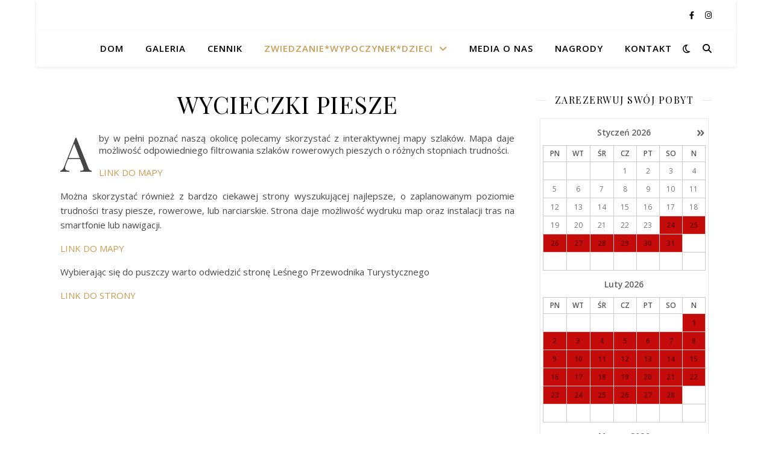

--- FILE ---
content_type: text/html; charset=UTF-8
request_url: https://www.podlasie.ynox.pl/szlaki-wycieczkowe/
body_size: 18350
content:
<!DOCTYPE html>
<html dir="ltr" lang="pl-PL"
	prefix="og: https://ogp.me/ns#" >
<head>
	<meta charset="UTF-8">
	<meta name="viewport" content="width=device-width, initial-scale=1.0" />
	<link rel="profile" href="https://gmpg.org/xfn/11">

<title>WYCIECZKI PIESZE | Wiejska Zagroda Podlasie</title>

		<!-- All in One SEO 4.3.1.1 - aioseo.com -->
		<meta name="description" content="Aby w pełni poznać naszą okolicę polecamy skorzystać z interaktywnej mapy szlaków. Mapa daje możliwość odpowiedniego filtrowania szlaków rowerowych pieszych o różnych stopniach trudności. LINK DO MAPY Można skorzystać również z bardzo ciekawej strony wyszukującej najlepsze, o zaplanowanym poziomie trudności trasy piesze, rowerowe, lub narciarskie. Strona daje możliwość wydruku map oraz instalacji tras na smartfonie" />
		<meta name="robots" content="max-image-preview:large" />
		<link rel="canonical" href="https://www.podlasie.ynox.pl/szlaki-wycieczkowe/" />
		<meta name="generator" content="All in One SEO (AIOSEO) 4.3.1.1 " />
		<meta property="og:locale" content="pl_PL" />
		<meta property="og:site_name" content="Wiejska Zagroda Podlasie" />
		<meta property="og:type" content="activity" />
		<meta property="og:title" content="WYCIECZKI PIESZE | Wiejska Zagroda Podlasie" />
		<meta property="og:description" content="Aby w pełni poznać naszą okolicę polecamy skorzystać z interaktywnej mapy szlaków. Mapa daje możliwość odpowiedniego filtrowania szlaków rowerowych pieszych o różnych stopniach trudności. LINK DO MAPY Można skorzystać również z bardzo ciekawej strony wyszukującej najlepsze, o zaplanowanym poziomie trudności trasy piesze, rowerowe, lub narciarskie. Strona daje możliwość wydruku map oraz instalacji tras na smartfonie" />
		<meta property="og:url" content="https://www.podlasie.ynox.pl/szlaki-wycieczkowe/" />
		<meta property="og:image" content="https://www.podlasie.ynox.pl/wp-content/uploads/2016/02/DOM4.jpg" />
		<meta property="og:image:secure_url" content="https://www.podlasie.ynox.pl/wp-content/uploads/2016/02/DOM4.jpg" />
		<meta name="twitter:card" content="summary" />
		<meta name="twitter:site" content="@RobertKosciolek" />
		<meta name="twitter:title" content="WYCIECZKI PIESZE | Wiejska Zagroda Podlasie" />
		<meta name="twitter:description" content="Aby w pełni poznać naszą okolicę polecamy skorzystać z interaktywnej mapy szlaków. Mapa daje możliwość odpowiedniego filtrowania szlaków rowerowych pieszych o różnych stopniach trudności. LINK DO MAPY Można skorzystać również z bardzo ciekawej strony wyszukującej najlepsze, o zaplanowanym poziomie trudności trasy piesze, rowerowe, lub narciarskie. Strona daje możliwość wydruku map oraz instalacji tras na smartfonie" />
		<meta name="twitter:image" content="http://www.podlasie.ynox.pl/wp-content/uploads/2016/02/DOM4.jpg" />
		<script type="application/ld+json" class="aioseo-schema">
			{"@context":"https:\/\/schema.org","@graph":[{"@type":"BreadcrumbList","@id":"https:\/\/www.podlasie.ynox.pl\/szlaki-wycieczkowe\/#breadcrumblist","itemListElement":[{"@type":"ListItem","@id":"https:\/\/www.podlasie.ynox.pl\/#listItem","position":1,"item":{"@type":"WebPage","@id":"https:\/\/www.podlasie.ynox.pl\/","name":"Home","description":"Podlasie to miejsce na maj\u00f3wk\u0119 wakacje i kontakt z dzik\u0105 przyrod\u0105. Puszcza Bia\u0142owieska Zalew Siemian\u00f3wka \u017cubry dzika przyroda \u015bcie\u017cki rowerowe i nordic walking","url":"https:\/\/www.podlasie.ynox.pl\/"},"nextItem":"https:\/\/www.podlasie.ynox.pl\/szlaki-wycieczkowe\/#listItem"},{"@type":"ListItem","@id":"https:\/\/www.podlasie.ynox.pl\/szlaki-wycieczkowe\/#listItem","position":2,"item":{"@type":"WebPage","@id":"https:\/\/www.podlasie.ynox.pl\/szlaki-wycieczkowe\/","name":"WYCIECZKI PIESZE","description":"Aby w pe\u0142ni pozna\u0107 nasz\u0105 okolic\u0119 polecamy skorzysta\u0107 z interaktywnej mapy szlak\u00f3w. Mapa daje mo\u017cliwo\u015b\u0107 odpowiedniego filtrowania szlak\u00f3w rowerowych pieszych o r\u00f3\u017cnych stopniach trudno\u015bci. LINK DO MAPY Mo\u017cna skorzysta\u0107 r\u00f3wnie\u017c z bardzo ciekawej strony wyszukuj\u0105cej najlepsze, o zaplanowanym poziomie trudno\u015bci trasy piesze, rowerowe, lub narciarskie. Strona daje mo\u017cliwo\u015b\u0107 wydruku map oraz instalacji tras na smartfonie","url":"https:\/\/www.podlasie.ynox.pl\/szlaki-wycieczkowe\/"},"previousItem":"https:\/\/www.podlasie.ynox.pl\/#listItem"}]},{"@type":"Organization","@id":"https:\/\/www.podlasie.ynox.pl\/#organization","name":"Wiejska Zagroda Podlasie","url":"https:\/\/www.podlasie.ynox.pl\/"},{"@type":"WebPage","@id":"https:\/\/www.podlasie.ynox.pl\/szlaki-wycieczkowe\/#webpage","url":"https:\/\/www.podlasie.ynox.pl\/szlaki-wycieczkowe\/","name":"WYCIECZKI PIESZE | Wiejska Zagroda Podlasie","description":"Aby w pe\u0142ni pozna\u0107 nasz\u0105 okolic\u0119 polecamy skorzysta\u0107 z interaktywnej mapy szlak\u00f3w. Mapa daje mo\u017cliwo\u015b\u0107 odpowiedniego filtrowania szlak\u00f3w rowerowych pieszych o r\u00f3\u017cnych stopniach trudno\u015bci. LINK DO MAPY Mo\u017cna skorzysta\u0107 r\u00f3wnie\u017c z bardzo ciekawej strony wyszukuj\u0105cej najlepsze, o zaplanowanym poziomie trudno\u015bci trasy piesze, rowerowe, lub narciarskie. Strona daje mo\u017cliwo\u015b\u0107 wydruku map oraz instalacji tras na smartfonie","inLanguage":"pl-PL","isPartOf":{"@id":"https:\/\/www.podlasie.ynox.pl\/#website"},"breadcrumb":{"@id":"https:\/\/www.podlasie.ynox.pl\/szlaki-wycieczkowe\/#breadcrumblist"},"datePublished":"2012-01-03T08:49:53+01:00","dateModified":"2019-01-14T17:52:18+01:00"},{"@type":"WebSite","@id":"https:\/\/www.podlasie.ynox.pl\/#website","url":"https:\/\/www.podlasie.ynox.pl\/","name":"Wiejska Zagroda Podlasie","description":"Wypoczynek na Podlasiu","inLanguage":"pl-PL","publisher":{"@id":"https:\/\/www.podlasie.ynox.pl\/#organization"}}]}
		</script>
		<!-- All in One SEO -->

<link rel='dns-prefetch' href='//fonts.googleapis.com' />
<link rel="alternate" type="application/rss+xml" title="Wiejska Zagroda Podlasie &raquo; Kanał z wpisami" href="https://www.podlasie.ynox.pl/feed/" />
<link rel="alternate" type="application/rss+xml" title="Wiejska Zagroda Podlasie &raquo; Kanał z komentarzami" href="https://www.podlasie.ynox.pl/comments/feed/" />
<script type="text/javascript">
window._wpemojiSettings = {"baseUrl":"https:\/\/s.w.org\/images\/core\/emoji\/14.0.0\/72x72\/","ext":".png","svgUrl":"https:\/\/s.w.org\/images\/core\/emoji\/14.0.0\/svg\/","svgExt":".svg","source":{"concatemoji":"https:\/\/www.podlasie.ynox.pl\/wp-includes\/js\/wp-emoji-release.min.js?ver=6.1.9"}};
/*! This file is auto-generated */
!function(e,a,t){var n,r,o,i=a.createElement("canvas"),p=i.getContext&&i.getContext("2d");function s(e,t){var a=String.fromCharCode,e=(p.clearRect(0,0,i.width,i.height),p.fillText(a.apply(this,e),0,0),i.toDataURL());return p.clearRect(0,0,i.width,i.height),p.fillText(a.apply(this,t),0,0),e===i.toDataURL()}function c(e){var t=a.createElement("script");t.src=e,t.defer=t.type="text/javascript",a.getElementsByTagName("head")[0].appendChild(t)}for(o=Array("flag","emoji"),t.supports={everything:!0,everythingExceptFlag:!0},r=0;r<o.length;r++)t.supports[o[r]]=function(e){if(p&&p.fillText)switch(p.textBaseline="top",p.font="600 32px Arial",e){case"flag":return s([127987,65039,8205,9895,65039],[127987,65039,8203,9895,65039])?!1:!s([55356,56826,55356,56819],[55356,56826,8203,55356,56819])&&!s([55356,57332,56128,56423,56128,56418,56128,56421,56128,56430,56128,56423,56128,56447],[55356,57332,8203,56128,56423,8203,56128,56418,8203,56128,56421,8203,56128,56430,8203,56128,56423,8203,56128,56447]);case"emoji":return!s([129777,127995,8205,129778,127999],[129777,127995,8203,129778,127999])}return!1}(o[r]),t.supports.everything=t.supports.everything&&t.supports[o[r]],"flag"!==o[r]&&(t.supports.everythingExceptFlag=t.supports.everythingExceptFlag&&t.supports[o[r]]);t.supports.everythingExceptFlag=t.supports.everythingExceptFlag&&!t.supports.flag,t.DOMReady=!1,t.readyCallback=function(){t.DOMReady=!0},t.supports.everything||(n=function(){t.readyCallback()},a.addEventListener?(a.addEventListener("DOMContentLoaded",n,!1),e.addEventListener("load",n,!1)):(e.attachEvent("onload",n),a.attachEvent("onreadystatechange",function(){"complete"===a.readyState&&t.readyCallback()})),(e=t.source||{}).concatemoji?c(e.concatemoji):e.wpemoji&&e.twemoji&&(c(e.twemoji),c(e.wpemoji)))}(window,document,window._wpemojiSettings);
</script>
<style type="text/css">
img.wp-smiley,
img.emoji {
	display: inline !important;
	border: none !important;
	box-shadow: none !important;
	height: 1em !important;
	width: 1em !important;
	margin: 0 0.07em !important;
	vertical-align: -0.1em !important;
	background: none !important;
	padding: 0 !important;
}
</style>
	<link rel='stylesheet' id='twb-open-sans-css' href='https://fonts.googleapis.com/css?family=Open+Sans%3A300%2C400%2C500%2C600%2C700%2C800&#038;display=swap&#038;ver=6.1.9' type='text/css' media='all' />
<link rel='stylesheet' id='twbbwg-global-css' href='https://www.podlasie.ynox.pl/wp-content/plugins/photo-gallery/booster/assets/css/global.css?ver=1.0.0' type='text/css' media='all' />
<link rel='stylesheet' id='wp-block-library-css' href='https://www.podlasie.ynox.pl/wp-includes/css/dist/block-library/style.min.css?ver=6.1.9' type='text/css' media='all' />
<link rel='stylesheet' id='classic-theme-styles-css' href='https://www.podlasie.ynox.pl/wp-includes/css/classic-themes.min.css?ver=1' type='text/css' media='all' />
<style id='global-styles-inline-css' type='text/css'>
body{--wp--preset--color--black: #000000;--wp--preset--color--cyan-bluish-gray: #abb8c3;--wp--preset--color--white: #ffffff;--wp--preset--color--pale-pink: #f78da7;--wp--preset--color--vivid-red: #cf2e2e;--wp--preset--color--luminous-vivid-orange: #ff6900;--wp--preset--color--luminous-vivid-amber: #fcb900;--wp--preset--color--light-green-cyan: #7bdcb5;--wp--preset--color--vivid-green-cyan: #00d084;--wp--preset--color--pale-cyan-blue: #8ed1fc;--wp--preset--color--vivid-cyan-blue: #0693e3;--wp--preset--color--vivid-purple: #9b51e0;--wp--preset--gradient--vivid-cyan-blue-to-vivid-purple: linear-gradient(135deg,rgba(6,147,227,1) 0%,rgb(155,81,224) 100%);--wp--preset--gradient--light-green-cyan-to-vivid-green-cyan: linear-gradient(135deg,rgb(122,220,180) 0%,rgb(0,208,130) 100%);--wp--preset--gradient--luminous-vivid-amber-to-luminous-vivid-orange: linear-gradient(135deg,rgba(252,185,0,1) 0%,rgba(255,105,0,1) 100%);--wp--preset--gradient--luminous-vivid-orange-to-vivid-red: linear-gradient(135deg,rgba(255,105,0,1) 0%,rgb(207,46,46) 100%);--wp--preset--gradient--very-light-gray-to-cyan-bluish-gray: linear-gradient(135deg,rgb(238,238,238) 0%,rgb(169,184,195) 100%);--wp--preset--gradient--cool-to-warm-spectrum: linear-gradient(135deg,rgb(74,234,220) 0%,rgb(151,120,209) 20%,rgb(207,42,186) 40%,rgb(238,44,130) 60%,rgb(251,105,98) 80%,rgb(254,248,76) 100%);--wp--preset--gradient--blush-light-purple: linear-gradient(135deg,rgb(255,206,236) 0%,rgb(152,150,240) 100%);--wp--preset--gradient--blush-bordeaux: linear-gradient(135deg,rgb(254,205,165) 0%,rgb(254,45,45) 50%,rgb(107,0,62) 100%);--wp--preset--gradient--luminous-dusk: linear-gradient(135deg,rgb(255,203,112) 0%,rgb(199,81,192) 50%,rgb(65,88,208) 100%);--wp--preset--gradient--pale-ocean: linear-gradient(135deg,rgb(255,245,203) 0%,rgb(182,227,212) 50%,rgb(51,167,181) 100%);--wp--preset--gradient--electric-grass: linear-gradient(135deg,rgb(202,248,128) 0%,rgb(113,206,126) 100%);--wp--preset--gradient--midnight: linear-gradient(135deg,rgb(2,3,129) 0%,rgb(40,116,252) 100%);--wp--preset--duotone--dark-grayscale: url('#wp-duotone-dark-grayscale');--wp--preset--duotone--grayscale: url('#wp-duotone-grayscale');--wp--preset--duotone--purple-yellow: url('#wp-duotone-purple-yellow');--wp--preset--duotone--blue-red: url('#wp-duotone-blue-red');--wp--preset--duotone--midnight: url('#wp-duotone-midnight');--wp--preset--duotone--magenta-yellow: url('#wp-duotone-magenta-yellow');--wp--preset--duotone--purple-green: url('#wp-duotone-purple-green');--wp--preset--duotone--blue-orange: url('#wp-duotone-blue-orange');--wp--preset--font-size--small: 13px;--wp--preset--font-size--medium: 20px;--wp--preset--font-size--large: 36px;--wp--preset--font-size--x-large: 42px;--wp--preset--spacing--20: 0.44rem;--wp--preset--spacing--30: 0.67rem;--wp--preset--spacing--40: 1rem;--wp--preset--spacing--50: 1.5rem;--wp--preset--spacing--60: 2.25rem;--wp--preset--spacing--70: 3.38rem;--wp--preset--spacing--80: 5.06rem;}:where(.is-layout-flex){gap: 0.5em;}body .is-layout-flow > .alignleft{float: left;margin-inline-start: 0;margin-inline-end: 2em;}body .is-layout-flow > .alignright{float: right;margin-inline-start: 2em;margin-inline-end: 0;}body .is-layout-flow > .aligncenter{margin-left: auto !important;margin-right: auto !important;}body .is-layout-constrained > .alignleft{float: left;margin-inline-start: 0;margin-inline-end: 2em;}body .is-layout-constrained > .alignright{float: right;margin-inline-start: 2em;margin-inline-end: 0;}body .is-layout-constrained > .aligncenter{margin-left: auto !important;margin-right: auto !important;}body .is-layout-constrained > :where(:not(.alignleft):not(.alignright):not(.alignfull)){max-width: var(--wp--style--global--content-size);margin-left: auto !important;margin-right: auto !important;}body .is-layout-constrained > .alignwide{max-width: var(--wp--style--global--wide-size);}body .is-layout-flex{display: flex;}body .is-layout-flex{flex-wrap: wrap;align-items: center;}body .is-layout-flex > *{margin: 0;}:where(.wp-block-columns.is-layout-flex){gap: 2em;}.has-black-color{color: var(--wp--preset--color--black) !important;}.has-cyan-bluish-gray-color{color: var(--wp--preset--color--cyan-bluish-gray) !important;}.has-white-color{color: var(--wp--preset--color--white) !important;}.has-pale-pink-color{color: var(--wp--preset--color--pale-pink) !important;}.has-vivid-red-color{color: var(--wp--preset--color--vivid-red) !important;}.has-luminous-vivid-orange-color{color: var(--wp--preset--color--luminous-vivid-orange) !important;}.has-luminous-vivid-amber-color{color: var(--wp--preset--color--luminous-vivid-amber) !important;}.has-light-green-cyan-color{color: var(--wp--preset--color--light-green-cyan) !important;}.has-vivid-green-cyan-color{color: var(--wp--preset--color--vivid-green-cyan) !important;}.has-pale-cyan-blue-color{color: var(--wp--preset--color--pale-cyan-blue) !important;}.has-vivid-cyan-blue-color{color: var(--wp--preset--color--vivid-cyan-blue) !important;}.has-vivid-purple-color{color: var(--wp--preset--color--vivid-purple) !important;}.has-black-background-color{background-color: var(--wp--preset--color--black) !important;}.has-cyan-bluish-gray-background-color{background-color: var(--wp--preset--color--cyan-bluish-gray) !important;}.has-white-background-color{background-color: var(--wp--preset--color--white) !important;}.has-pale-pink-background-color{background-color: var(--wp--preset--color--pale-pink) !important;}.has-vivid-red-background-color{background-color: var(--wp--preset--color--vivid-red) !important;}.has-luminous-vivid-orange-background-color{background-color: var(--wp--preset--color--luminous-vivid-orange) !important;}.has-luminous-vivid-amber-background-color{background-color: var(--wp--preset--color--luminous-vivid-amber) !important;}.has-light-green-cyan-background-color{background-color: var(--wp--preset--color--light-green-cyan) !important;}.has-vivid-green-cyan-background-color{background-color: var(--wp--preset--color--vivid-green-cyan) !important;}.has-pale-cyan-blue-background-color{background-color: var(--wp--preset--color--pale-cyan-blue) !important;}.has-vivid-cyan-blue-background-color{background-color: var(--wp--preset--color--vivid-cyan-blue) !important;}.has-vivid-purple-background-color{background-color: var(--wp--preset--color--vivid-purple) !important;}.has-black-border-color{border-color: var(--wp--preset--color--black) !important;}.has-cyan-bluish-gray-border-color{border-color: var(--wp--preset--color--cyan-bluish-gray) !important;}.has-white-border-color{border-color: var(--wp--preset--color--white) !important;}.has-pale-pink-border-color{border-color: var(--wp--preset--color--pale-pink) !important;}.has-vivid-red-border-color{border-color: var(--wp--preset--color--vivid-red) !important;}.has-luminous-vivid-orange-border-color{border-color: var(--wp--preset--color--luminous-vivid-orange) !important;}.has-luminous-vivid-amber-border-color{border-color: var(--wp--preset--color--luminous-vivid-amber) !important;}.has-light-green-cyan-border-color{border-color: var(--wp--preset--color--light-green-cyan) !important;}.has-vivid-green-cyan-border-color{border-color: var(--wp--preset--color--vivid-green-cyan) !important;}.has-pale-cyan-blue-border-color{border-color: var(--wp--preset--color--pale-cyan-blue) !important;}.has-vivid-cyan-blue-border-color{border-color: var(--wp--preset--color--vivid-cyan-blue) !important;}.has-vivid-purple-border-color{border-color: var(--wp--preset--color--vivid-purple) !important;}.has-vivid-cyan-blue-to-vivid-purple-gradient-background{background: var(--wp--preset--gradient--vivid-cyan-blue-to-vivid-purple) !important;}.has-light-green-cyan-to-vivid-green-cyan-gradient-background{background: var(--wp--preset--gradient--light-green-cyan-to-vivid-green-cyan) !important;}.has-luminous-vivid-amber-to-luminous-vivid-orange-gradient-background{background: var(--wp--preset--gradient--luminous-vivid-amber-to-luminous-vivid-orange) !important;}.has-luminous-vivid-orange-to-vivid-red-gradient-background{background: var(--wp--preset--gradient--luminous-vivid-orange-to-vivid-red) !important;}.has-very-light-gray-to-cyan-bluish-gray-gradient-background{background: var(--wp--preset--gradient--very-light-gray-to-cyan-bluish-gray) !important;}.has-cool-to-warm-spectrum-gradient-background{background: var(--wp--preset--gradient--cool-to-warm-spectrum) !important;}.has-blush-light-purple-gradient-background{background: var(--wp--preset--gradient--blush-light-purple) !important;}.has-blush-bordeaux-gradient-background{background: var(--wp--preset--gradient--blush-bordeaux) !important;}.has-luminous-dusk-gradient-background{background: var(--wp--preset--gradient--luminous-dusk) !important;}.has-pale-ocean-gradient-background{background: var(--wp--preset--gradient--pale-ocean) !important;}.has-electric-grass-gradient-background{background: var(--wp--preset--gradient--electric-grass) !important;}.has-midnight-gradient-background{background: var(--wp--preset--gradient--midnight) !important;}.has-small-font-size{font-size: var(--wp--preset--font-size--small) !important;}.has-medium-font-size{font-size: var(--wp--preset--font-size--medium) !important;}.has-large-font-size{font-size: var(--wp--preset--font-size--large) !important;}.has-x-large-font-size{font-size: var(--wp--preset--font-size--x-large) !important;}
.wp-block-navigation a:where(:not(.wp-element-button)){color: inherit;}
:where(.wp-block-columns.is-layout-flex){gap: 2em;}
.wp-block-pullquote{font-size: 1.5em;line-height: 1.6;}
</style>
<link rel='stylesheet' id='bwg_fonts-css' href='https://www.podlasie.ynox.pl/wp-content/plugins/photo-gallery/css/bwg-fonts/fonts.css?ver=0.0.1' type='text/css' media='all' />
<link rel='stylesheet' id='sumoselect-css' href='https://www.podlasie.ynox.pl/wp-content/plugins/photo-gallery/css/sumoselect.min.css?ver=3.4.6' type='text/css' media='all' />
<link rel='stylesheet' id='mCustomScrollbar-css' href='https://www.podlasie.ynox.pl/wp-content/plugins/photo-gallery/css/jquery.mCustomScrollbar.min.css?ver=3.1.5' type='text/css' media='all' />
<link rel='stylesheet' id='bwg_googlefonts-css' href='https://fonts.googleapis.com/css?family=Ubuntu&#038;subset=greek,latin,greek-ext,vietnamese,cyrillic-ext,latin-ext,cyrillic' type='text/css' media='all' />
<link rel='stylesheet' id='bwg_frontend-css' href='https://www.podlasie.ynox.pl/wp-content/plugins/photo-gallery/css/styles.min.css?ver=1.8.12' type='text/css' media='all' />
<link rel='stylesheet' id='ashe-style-css' href='https://www.podlasie.ynox.pl/wp-content/themes/ashe/style.css?ver=1.9.7' type='text/css' media='all' />
<link rel='stylesheet' id='fontawesome-css' href='https://www.podlasie.ynox.pl/wp-content/themes/ashe/assets/css/fontawesome.min.css?ver=6.1.9' type='text/css' media='all' />
<link rel='stylesheet' id='fontello-css' href='https://www.podlasie.ynox.pl/wp-content/themes/ashe/assets/css/fontello.css?ver=6.1.9' type='text/css' media='all' />
<link rel='stylesheet' id='slick-css' href='https://www.podlasie.ynox.pl/wp-content/themes/ashe/assets/css/slick.css?ver=6.1.9' type='text/css' media='all' />
<link rel='stylesheet' id='scrollbar-css' href='https://www.podlasie.ynox.pl/wp-content/themes/ashe/assets/css/perfect-scrollbar.css?ver=6.1.9' type='text/css' media='all' />
<link rel='stylesheet' id='ashe-responsive-css' href='https://www.podlasie.ynox.pl/wp-content/themes/ashe/assets/css/responsive.css?ver=1.9.7' type='text/css' media='all' />
<link rel='stylesheet' id='ashe-playfair-font-css' href='//fonts.googleapis.com/css?family=Playfair+Display%3A400%2C700&#038;ver=1.0.0' type='text/css' media='all' />
<link rel='stylesheet' id='ashe-opensans-font-css' href='//fonts.googleapis.com/css?family=Open+Sans%3A400italic%2C400%2C600italic%2C600%2C700italic%2C700&#038;ver=1.0.0' type='text/css' media='all' />
<link rel='stylesheet' id='wpbm-client-pages-css' href='https://www.podlasie.ynox.pl/wp-content/plugins/booking-manager/css/client.css?ver=2.0.26' type='text/css' media='all' />
<link rel='stylesheet' id='wpdevelop-bts-css' href='https://www.podlasie.ynox.pl/wp-content/plugins/booking/assets/libs/bootstrap-css/css/bootstrap.css?ver=3.3.5.1' type='text/css' media='all' />
<link rel='stylesheet' id='wpdevelop-bts-theme-css' href='https://www.podlasie.ynox.pl/wp-content/plugins/booking/assets/libs/bootstrap-css/css/bootstrap-theme.css?ver=3.3.5.1' type='text/css' media='all' />
<link rel='stylesheet' id='wpbc-tippy-popover-css' href='https://www.podlasie.ynox.pl/wp-content/plugins/booking/assets/libs/tippy.js/themes/wpbc-tippy-popover.css?ver=6.3.7' type='text/css' media='all' />
<link rel='stylesheet' id='wpbc-tippy-times-css' href='https://www.podlasie.ynox.pl/wp-content/plugins/booking/assets/libs/tippy.js/themes/wpbc-tippy-times.css?ver=6.3.7' type='text/css' media='all' />
<link rel='stylesheet' id='wpbc-material-design-icons-css' href='https://www.podlasie.ynox.pl/wp-content/plugins/booking/assets/libs/material-design-icons/material-design-icons.css?ver=4.0.0' type='text/css' media='all' />
<link rel='stylesheet' id='wpbc-time_picker-css' href='https://www.podlasie.ynox.pl/wp-content/plugins/booking/css/wpbc_time-selector.css?ver=9.4.3.1' type='text/css' media='all' />
<link rel='stylesheet' id='wpbc-time_picker-skin-css' href='https://www.podlasie.ynox.pl/wp-content/plugins/booking/css/time_picker_skins/grey.css?ver=9.4.3.1' type='text/css' media='all' />
<link rel='stylesheet' id='wpbc-client-pages-css' href='https://www.podlasie.ynox.pl/wp-content/plugins/booking/css/client.css?ver=9.4.3.1' type='text/css' media='all' />
<link rel='stylesheet' id='wpbc-calendar-css' href='https://www.podlasie.ynox.pl/wp-content/plugins/booking/css/calendar.css?ver=9.4.3.1' type='text/css' media='all' />
<link rel='stylesheet' id='wpbc-calendar-skin-css' href='https://www.podlasie.ynox.pl/wp-content/plugins/booking/css/skins/traditional.css?ver=9.4.3.1' type='text/css' media='all' />
<link rel='stylesheet' id='wpbc-flex-timeline-css' href='https://www.podlasie.ynox.pl/wp-content/plugins/booking/core/timeline/v2/css/timeline_v2.css?ver=9.4.3.1' type='text/css' media='all' />
<link rel='stylesheet' id='wpbc-flex-timeline-skin-css' href='https://www.podlasie.ynox.pl/wp-content/plugins/booking/core/timeline/v2/css/timeline_skin_v2.css?ver=9.4.3.1' type='text/css' media='all' />
<script type='text/javascript' src='https://www.podlasie.ynox.pl/wp-includes/js/jquery/jquery.min.js?ver=3.6.1' id='jquery-core-js'></script>
<script type='text/javascript' src='https://www.podlasie.ynox.pl/wp-includes/js/jquery/jquery-migrate.min.js?ver=3.3.2' id='jquery-migrate-js'></script>
<script type='text/javascript' src='https://www.podlasie.ynox.pl/wp-content/plugins/photo-gallery/booster/assets/js/circle-progress.js?ver=1.2.2' id='twbbwg-circle-js'></script>
<script type='text/javascript' id='twbbwg-global-js-extra'>
/* <![CDATA[ */
var twb = {"nonce":"3386ff2359","ajax_url":"https:\/\/www.podlasie.ynox.pl\/wp-admin\/admin-ajax.php","plugin_url":"https:\/\/www.podlasie.ynox.pl\/wp-content\/plugins\/photo-gallery\/booster","href":"https:\/\/www.podlasie.ynox.pl\/wp-admin\/admin.php?page=twbbwg_photo-gallery"};
var twb = {"nonce":"3386ff2359","ajax_url":"https:\/\/www.podlasie.ynox.pl\/wp-admin\/admin-ajax.php","plugin_url":"https:\/\/www.podlasie.ynox.pl\/wp-content\/plugins\/photo-gallery\/booster","href":"https:\/\/www.podlasie.ynox.pl\/wp-admin\/admin.php?page=twbbwg_photo-gallery"};
/* ]]> */
</script>
<script type='text/javascript' src='https://www.podlasie.ynox.pl/wp-content/plugins/photo-gallery/booster/assets/js/global.js?ver=1.0.0' id='twbbwg-global-js'></script>
<script type='text/javascript' src='https://www.podlasie.ynox.pl/wp-content/plugins/photo-gallery/js/jquery.sumoselect.min.js?ver=3.4.6' id='sumoselect-js'></script>
<script type='text/javascript' src='https://www.podlasie.ynox.pl/wp-content/plugins/photo-gallery/js/jquery.mobile.min.js?ver=1.4.5' id='jquery-mobile-js'></script>
<script type='text/javascript' src='https://www.podlasie.ynox.pl/wp-content/plugins/photo-gallery/js/jquery.mCustomScrollbar.concat.min.js?ver=3.1.5' id='mCustomScrollbar-js'></script>
<script type='text/javascript' src='https://www.podlasie.ynox.pl/wp-content/plugins/photo-gallery/js/jquery.fullscreen.min.js?ver=0.6.0' id='jquery-fullscreen-js'></script>
<script type='text/javascript' id='bwg_frontend-js-extra'>
/* <![CDATA[ */
var bwg_objectsL10n = {"bwg_field_required":"field is required.","bwg_mail_validation":"To nie jest prawid\u0142owy adres e-mail. ","bwg_search_result":"Nie ma \u017cadnych zdj\u0119\u0107 pasuj\u0105cych do wyszukiwania.","bwg_select_tag":"Select Tag","bwg_order_by":"Order By","bwg_search":"Szukaj","bwg_show_ecommerce":"Poka\u017c sklep","bwg_hide_ecommerce":"Ukryj sklep","bwg_show_comments":"Poka\u017c komentarze","bwg_hide_comments":"Ukryj komentarze","bwg_restore":"Przywr\u00f3\u0107","bwg_maximize":"Maksymalizacji","bwg_fullscreen":"Pe\u0142ny ekran","bwg_exit_fullscreen":"Zamknij tryb pe\u0142noekranowy","bwg_search_tag":"SEARCH...","bwg_tag_no_match":"No tags found","bwg_all_tags_selected":"All tags selected","bwg_tags_selected":"tags selected","play":"Odtw\u00f3rz","pause":"Pauza","is_pro":"","bwg_play":"Odtw\u00f3rz","bwg_pause":"Pauza","bwg_hide_info":"Ukryj informacje","bwg_show_info":"Poka\u017c informacje","bwg_hide_rating":"Ukryj oceni\u0142","bwg_show_rating":"Poka\u017c ocen\u0119","ok":"Ok","cancel":"Anuluj","select_all":"Wybierz wszystkie","lazy_load":"0","lazy_loader":"https:\/\/www.podlasie.ynox.pl\/wp-content\/plugins\/photo-gallery\/images\/ajax_loader.png","front_ajax":"0","bwg_tag_see_all":"see all tags","bwg_tag_see_less":"see less tags"};
/* ]]> */
</script>
<script type='text/javascript' src='https://www.podlasie.ynox.pl/wp-content/plugins/photo-gallery/js/scripts.min.js?ver=1.8.12' id='bwg_frontend-js'></script>
<script type='text/javascript' id='wpbm-global-vars-js-extra'>
/* <![CDATA[ */
var wpbm_global1 = {"wpbm_ajaxurl":"https:\/\/www.podlasie.ynox.pl\/wp-admin\/admin-ajax.php","wpbm_plugin_url":"https:\/\/www.podlasie.ynox.pl\/wp-content\/plugins\/booking-manager","wpbm_today":"[2026,1,24,12,52]","wpbm_plugin_filename":"index.php","message_verif_requred":"To pole jest wymagane","message_verif_requred_for_check_box":"To pole wyboru musi by\u0107 zaznaczone","message_verif_requred_for_radio_box":"Co najmniej jedn\u0105 z opcji musi by\u0107 zaznaczona","message_verif_emeil":"Nieprawid\u0142owy e-mail","message_verif_same_emeil":"E-maile nie s\u0105 zgodne","wpbm_active_locale":"pl_PL","wpbm_message_processing":"Przetwarzanie","wpbm_message_deleting":"Usuwanie","wpbm_message_updating":"Aktualizowanie","wpbm_message_saving":"Zapisywanie"};
/* ]]> */
</script>
<script type='text/javascript' src='https://www.podlasie.ynox.pl/wp-content/plugins/booking-manager/js/wpbm_vars.js?ver=1.1' id='wpbm-global-vars-js'></script>
<script type='text/javascript' id='wpbc-global-vars-js-extra'>
/* <![CDATA[ */
var wpbcg = {"time_disable_modes":["single"]};
var wpbc_global1 = {"wpbc_ajaxurl":"https:\/\/www.podlasie.ynox.pl\/wp-admin\/admin-ajax.php","wpdev_bk_plugin_url":"https:\/\/www.podlasie.ynox.pl\/wp-content\/plugins\/booking","wpbc_today":"[2026,1,24,12,52]","visible_booking_id_on_page":"[]","booking_max_monthes_in_calendar":"2y","user_unavilable_days":"[999]","wpdev_bk_edit_id_hash":"","wpdev_bk_plugin_filename":"wpdev-booking.php","bk_days_selection_mode":"multiple","wpdev_bk_personal":"0","block_some_dates_from_today":"0","message_verif_requred":"To pole jest wymagane","message_verif_requred_for_check_box":"To pole wyboru musi by\u0107 zaznaczone","message_verif_requred_for_radio_box":"Co najmniej jedn\u0105 z opcji musi by\u0107 zaznaczona","message_verif_emeil":"Nieprawid\u0142owy e-mail","message_verif_same_emeil":"Twoje adresy e-mail nie pasuj\u0105 do siebie","message_verif_selectdts":"Prosz\u0119 wybra\u0107 dat\u0119 rezerwacji w kalendarzu.","parent_booking_resources":"[]","new_booking_title":"Dzi\u0119kujemy za rezerwacj\u0119.  Wy\u015blemy potwierdzenie Twojej rejestracji najszybciej jak to mo\u017cliwe.","new_booking_title_time":"7000","type_of_thank_you_message":"message","thank_you_page_URL":"https:\/\/www.podlasie.ynox.pl\/thank-you","is_am_pm_inside_time":"false","is_booking_used_check_in_out_time":"false","wpbc_active_locale":"pl_PL","wpbc_message_processing":"W trakcie realizacji","wpbc_message_deleting":"Usuwanie","wpbc_message_updating":"Aktualizowanie","wpbc_message_saving":"Zapisywanie","message_checkinouttime_error":"Error! Please reset your check-in\/check-out dates above.","message_starttime_error":"Start Time is invalid. The date or time may be booked, or already in the past! Please choose another date or time.","message_endtime_error":"End Time is invalid. The date or time may be booked, or already in the past. The End Time may also be earlier that the start time, if only 1 day was selected! Please choose another date or time.","message_rangetime_error":"The time(s) may be booked, or already in the past!","message_durationtime_error":"The time(s) may be booked, or already in the past!","bk_highlight_timeslot_word":"Booked Times:"};
/* ]]> */
</script>
<script type='text/javascript' src='https://www.podlasie.ynox.pl/wp-content/plugins/booking/js/wpbc_vars.js?ver=9.4.3.1' id='wpbc-global-vars-js'></script>
<script type='text/javascript' src='https://www.podlasie.ynox.pl/wp-content/plugins/booking/assets/libs/popper/popper.js?ver=2.11.2' id='wpbc-popper-js'></script>
<script type='text/javascript' src='https://www.podlasie.ynox.pl/wp-content/plugins/booking/assets/libs/tippy.js/dist/tippy-bundle.umd.js?ver=6.3.7' id='wpbc-tipcy-js'></script>
<script type='text/javascript' src='https://www.podlasie.ynox.pl/wp-content/plugins/booking/js/datepick/jquery.datepick.wpbc.9.0.js?ver=9.0' id='wpbc-datepick-js'></script>
<script type='text/javascript' src='https://www.podlasie.ynox.pl/wp-content/plugins/booking/js/datepick/jquery.datepick-pl.js?ver=1.1' id='wpbc-datepick-localize-js'></script>
<script type='text/javascript' src='https://www.podlasie.ynox.pl/wp-content/plugins/booking/js/client.js?ver=9.4.3.1' id='wpbc-main-client-js'></script>
<script type='text/javascript' src='https://www.podlasie.ynox.pl/wp-content/plugins/booking/js/wpbc_times.js?ver=9.4.3.1' id='wpbc-times-js'></script>
<script type='text/javascript' src='https://www.podlasie.ynox.pl/wp-content/plugins/booking/js/wpbc_time-selector.js?ver=9.4.3.1' id='wpbc-time-selector-js'></script>
<script type='text/javascript' src='https://www.podlasie.ynox.pl/wp-content/plugins/booking/core/timeline/v2/_out/timeline_v2.js?ver=9.4.3.1' id='wpbc-timeline-flex-js'></script>
<link rel="https://api.w.org/" href="https://www.podlasie.ynox.pl/wp-json/" /><link rel="alternate" type="application/json" href="https://www.podlasie.ynox.pl/wp-json/wp/v2/pages/62" /><link rel="EditURI" type="application/rsd+xml" title="RSD" href="https://www.podlasie.ynox.pl/xmlrpc.php?rsd" />
<link rel="wlwmanifest" type="application/wlwmanifest+xml" href="https://www.podlasie.ynox.pl/wp-includes/wlwmanifest.xml" />
<meta name="generator" content="WordPress 6.1.9" />
<link rel='shortlink' href='https://www.podlasie.ynox.pl/?p=62' />
<link rel="alternate" type="application/json+oembed" href="https://www.podlasie.ynox.pl/wp-json/oembed/1.0/embed?url=https%3A%2F%2Fwww.podlasie.ynox.pl%2Fszlaki-wycieczkowe%2F" />
<link rel="alternate" type="text/xml+oembed" href="https://www.podlasie.ynox.pl/wp-json/oembed/1.0/embed?url=https%3A%2F%2Fwww.podlasie.ynox.pl%2Fszlaki-wycieczkowe%2F&#038;format=xml" />
<style id="ashe_dynamic_css">body {background-color: #ffffff;}#top-bar {background-color: #ffffff;}#top-bar a {color: #000000;}#top-bar a:hover,#top-bar li.current-menu-item > a,#top-bar li.current-menu-ancestor > a,#top-bar .sub-menu li.current-menu-item > a,#top-bar .sub-menu li.current-menu-ancestor> a {color: #ca9b52;}#top-menu .sub-menu,#top-menu .sub-menu a {background-color: #ffffff;border-color: rgba(0,0,0, 0.05);}@media screen and ( max-width: 979px ) {.top-bar-socials {float: none !important;}.top-bar-socials a {line-height: 40px !important;}}.header-logo a,.site-description {color: #111111;}.entry-header {background-color: #ffffff;}#main-nav {background-color: #ffffff;box-shadow: 0px 1px 5px rgba(0,0,0, 0.1);}#featured-links h6 {background-color: rgba(255,255,255, 0.85);color: #000000;}#main-nav a,#main-nav i,#main-nav #s {color: #000000;}.main-nav-sidebar span,.sidebar-alt-close-btn span {background-color: #000000;}#main-nav a:hover,#main-nav i:hover,#main-nav li.current-menu-item > a,#main-nav li.current-menu-ancestor > a,#main-nav .sub-menu li.current-menu-item > a,#main-nav .sub-menu li.current-menu-ancestor> a {color: #ca9b52;}.main-nav-sidebar:hover span {background-color: #ca9b52;}#main-menu .sub-menu,#main-menu .sub-menu a {background-color: #ffffff;border-color: rgba(0,0,0, 0.05);}#main-nav #s {background-color: #ffffff;}#main-nav #s::-webkit-input-placeholder { /* Chrome/Opera/Safari */color: rgba(0,0,0, 0.7);}#main-nav #s::-moz-placeholder { /* Firefox 19+ */color: rgba(0,0,0, 0.7);}#main-nav #s:-ms-input-placeholder { /* IE 10+ */color: rgba(0,0,0, 0.7);}#main-nav #s:-moz-placeholder { /* Firefox 18- */color: rgba(0,0,0, 0.7);}/* Background */.sidebar-alt,#featured-links,.main-content,.featured-slider-area,.page-content select,.page-content input,.page-content textarea {background-color: #ffffff;}/* Text */.page-content,.page-content select,.page-content input,.page-content textarea,.page-content .post-author a,.page-content .ashe-widget a,.page-content .comment-author {color: #464646;}/* Title */.page-content h1,.page-content h2,.page-content h3,.page-content h4,.page-content h5,.page-content h6,.page-content .post-title a,.page-content .author-description h4 a,.page-content .related-posts h4 a,.page-content .blog-pagination .previous-page a,.page-content .blog-pagination .next-page a,blockquote,.page-content .post-share a {color: #030303;}.page-content .post-title a:hover {color: rgba(3,3,3, 0.75);}/* Meta */.page-content .post-date,.page-content .post-comments,.page-content .post-author,.page-content [data-layout*="list"] .post-author a,.page-content .related-post-date,.page-content .comment-meta a,.page-content .author-share a,.page-content .post-tags a,.page-content .tagcloud a,.widget_categories li,.widget_archive li,.ahse-subscribe-box p,.rpwwt-post-author,.rpwwt-post-categories,.rpwwt-post-date,.rpwwt-post-comments-number {color: #a1a1a1;}.page-content input::-webkit-input-placeholder { /* Chrome/Opera/Safari */color: #a1a1a1;}.page-content input::-moz-placeholder { /* Firefox 19+ */color: #a1a1a1;}.page-content input:-ms-input-placeholder { /* IE 10+ */color: #a1a1a1;}.page-content input:-moz-placeholder { /* Firefox 18- */color: #a1a1a1;}/* Accent */a,.post-categories,.page-content .ashe-widget.widget_text a {color: #ca9b52;}/* Disable TMP.page-content .elementor a,.page-content .elementor a:hover {color: inherit;}*/.ps-container > .ps-scrollbar-y-rail > .ps-scrollbar-y {background: #ca9b52;}a:not(.header-logo-a):hover {color: rgba(202,155,82, 0.8);}blockquote {border-color: #ca9b52;}/* Selection */::-moz-selection {color: #ffffff;background: #ca9b52;}::selection {color: #ffffff;background: #ca9b52;}/* Border */.page-content .post-footer,[data-layout*="list"] .blog-grid > li,.page-content .author-description,.page-content .related-posts,.page-content .entry-comments,.page-content .ashe-widget li,.page-content #wp-calendar,.page-content #wp-calendar caption,.page-content #wp-calendar tbody td,.page-content .widget_nav_menu li a,.page-content .tagcloud a,.page-content select,.page-content input,.page-content textarea,.widget-title h2:before,.widget-title h2:after,.post-tags a,.gallery-caption,.wp-caption-text,table tr,table th,table td,pre,.category-description {border-color: #e8e8e8;}hr {background-color: #e8e8e8;}/* Buttons */.widget_search i,.widget_search #searchsubmit,.wp-block-search button,.single-navigation i,.page-content .submit,.page-content .blog-pagination.numeric a,.page-content .blog-pagination.load-more a,.page-content .ashe-subscribe-box input[type="submit"],.page-content .widget_wysija input[type="submit"],.page-content .post-password-form input[type="submit"],.page-content .wpcf7 [type="submit"] {color: #ffffff;background-color: #333333;}.single-navigation i:hover,.page-content .submit:hover,.ashe-boxed-style .page-content .submit:hover,.page-content .blog-pagination.numeric a:hover,.ashe-boxed-style .page-content .blog-pagination.numeric a:hover,.page-content .blog-pagination.numeric span,.page-content .blog-pagination.load-more a:hover,.page-content .ashe-subscribe-box input[type="submit"]:hover,.page-content .widget_wysija input[type="submit"]:hover,.page-content .post-password-form input[type="submit"]:hover,.page-content .wpcf7 [type="submit"]:hover {color: #ffffff;background-color: #ca9b52;}/* Image Overlay */.image-overlay,#infscr-loading,.page-content h4.image-overlay {color: #ffffff;background-color: rgba(73,73,73, 0.3);}.image-overlay a,.post-slider .prev-arrow,.post-slider .next-arrow,.page-content .image-overlay a,#featured-slider .slick-arrow,#featured-slider .slider-dots {color: #ffffff;}.slide-caption {background: rgba(255,255,255, 0.95);}#featured-slider .slick-active {background: #ffffff;}#page-footer,#page-footer select,#page-footer input,#page-footer textarea {background-color: #f6f6f6;color: #333333;}#page-footer,#page-footer a,#page-footer select,#page-footer input,#page-footer textarea {color: #333333;}#page-footer #s::-webkit-input-placeholder { /* Chrome/Opera/Safari */color: #333333;}#page-footer #s::-moz-placeholder { /* Firefox 19+ */color: #333333;}#page-footer #s:-ms-input-placeholder { /* IE 10+ */color: #333333;}#page-footer #s:-moz-placeholder { /* Firefox 18- */color: #333333;}/* Title */#page-footer h1,#page-footer h2,#page-footer h3,#page-footer h4,#page-footer h5,#page-footer h6 {color: #111111;}#page-footer a:hover {color: #ca9b52;}/* Border */#page-footer a,#page-footer .ashe-widget li,#page-footer #wp-calendar,#page-footer #wp-calendar caption,#page-footer #wp-calendar tbody td,#page-footer .widget_nav_menu li a,#page-footer select,#page-footer input,#page-footer textarea,#page-footer .widget-title h2:before,#page-footer .widget-title h2:after,.footer-widgets {border-color: #e0dbdb;}#page-footer hr {background-color: #e0dbdb;}.ashe-preloader-wrap {background-color: #ffffff;}@media screen and ( max-width: 768px ) {.featured-slider-area {display: none;}}@media screen and ( max-width: 768px ) {#featured-links {display: none;}}@media screen and ( max-width: 640px ) {.related-posts {display: none;}}.header-logo a {font-family: 'Open Sans';}#top-menu li a {font-family: 'Open Sans';}#main-menu li a {font-family: 'Open Sans';}#mobile-menu li,.mobile-menu-btn a {font-family: 'Open Sans';}#top-menu li a,#main-menu li a,#mobile-menu li,.mobile-menu-btn a {text-transform: uppercase;}.boxed-wrapper {max-width: 1160px;}.sidebar-alt {max-width: 360px;left: -360px; padding: 85px 35px 0px;}.sidebar-left,.sidebar-right {width: 327px;}.main-container {width: calc(100% - 327px);width: -webkit-calc(100% - 327px);}#top-bar > div,#main-nav > div,#featured-links,.main-content,.page-footer-inner,.featured-slider-area.boxed-wrapper {padding-left: 40px;padding-right: 40px;}#top-menu {float: left;}.top-bar-socials {float: right;}.entry-header {height: 500px;background-image:url(https://www.podlasie.ynox.pl/wp-content/uploads/2019/01/cropped-DSC07480.jpg);background-size: initial;}.logo-img {max-width: 500px;}.mini-logo a {max-width: 70px;}#main-nav {text-align: center;}.main-nav-sidebar {position: absolute;top: 0px;left: 40px;z-index: 1;}.main-nav-icons {position: absolute;top: 0px;right: 40px;z-index: 2;}.mini-logo {position: absolute;left: auto;top: 0;}.main-nav-sidebar ~ .mini-logo {margin-left: 30px;}#featured-links .featured-link {margin-right: 20px;}#featured-links .featured-link:last-of-type {margin-right: 0;}#featured-links .featured-link {width: calc( (100% - -20px) / 0 - 1px);width: -webkit-calc( (100% - -20px) / 0- 1px);}.featured-link:nth-child(1) .cv-inner {display: none;}.featured-link:nth-child(2) .cv-inner {display: none;}.featured-link:nth-child(3) .cv-inner {display: none;}.blog-grid > li {width: 100%;margin-bottom: 30px;}.sidebar-right {padding-left: 37px;}.post-content > p:not(.wp-block-tag-cloud):first-of-type:first-letter {font-family: "Playfair Display";font-weight: 400;float: left;margin: 0px 12px 0 0;font-size: 80px;line-height: 65px;text-align: center;}.blog-post .post-content > p:not(.wp-block-tag-cloud):first-of-type:first-letter {color: #030303;}@-moz-document url-prefix() {.post-content > p:not(.wp-block-tag-cloud):first-of-type:first-letter {margin-top: 10px !important;}}.footer-widgets > .ashe-widget {width: 30%;margin-right: 5%;}.footer-widgets > .ashe-widget:nth-child(3n+3) {margin-right: 0;}.footer-widgets > .ashe-widget:nth-child(3n+4) {clear: both;}.copyright-info {float: right;}.footer-socials {float: left;}.woocommerce div.product .stock,.woocommerce div.product p.price,.woocommerce div.product span.price,.woocommerce ul.products li.product .price,.woocommerce-Reviews .woocommerce-review__author,.woocommerce form .form-row .required,.woocommerce form .form-row.woocommerce-invalid label,.woocommerce .page-content div.product .woocommerce-tabs ul.tabs li a {color: #464646;}.woocommerce a.remove:hover {color: #464646 !important;}.woocommerce a.remove,.woocommerce .product_meta,.page-content .woocommerce-breadcrumb,.page-content .woocommerce-review-link,.page-content .woocommerce-breadcrumb a,.page-content .woocommerce-MyAccount-navigation-link a,.woocommerce .woocommerce-info:before,.woocommerce .page-content .woocommerce-result-count,.woocommerce-page .page-content .woocommerce-result-count,.woocommerce-Reviews .woocommerce-review__published-date,.woocommerce .product_list_widget .quantity,.woocommerce .widget_products .amount,.woocommerce .widget_price_filter .price_slider_amount,.woocommerce .widget_recently_viewed_products .amount,.woocommerce .widget_top_rated_products .amount,.woocommerce .widget_recent_reviews .reviewer {color: #a1a1a1;}.woocommerce a.remove {color: #a1a1a1 !important;}p.demo_store,.woocommerce-store-notice,.woocommerce span.onsale { background-color: #ca9b52;}.woocommerce .star-rating::before,.woocommerce .star-rating span::before,.woocommerce .page-content ul.products li.product .button,.page-content .woocommerce ul.products li.product .button,.page-content .woocommerce-MyAccount-navigation-link.is-active a,.page-content .woocommerce-MyAccount-navigation-link a:hover { color: #ca9b52;}.woocommerce form.login,.woocommerce form.register,.woocommerce-account fieldset,.woocommerce form.checkout_coupon,.woocommerce .woocommerce-info,.woocommerce .woocommerce-error,.woocommerce .woocommerce-message,.woocommerce .widget_shopping_cart .total,.woocommerce.widget_shopping_cart .total,.woocommerce-Reviews .comment_container,.woocommerce-cart #payment ul.payment_methods,#add_payment_method #payment ul.payment_methods,.woocommerce-checkout #payment ul.payment_methods,.woocommerce div.product .woocommerce-tabs ul.tabs::before,.woocommerce div.product .woocommerce-tabs ul.tabs::after,.woocommerce div.product .woocommerce-tabs ul.tabs li,.woocommerce .woocommerce-MyAccount-navigation-link,.select2-container--default .select2-selection--single {border-color: #e8e8e8;}.woocommerce-cart #payment,#add_payment_method #payment,.woocommerce-checkout #payment,.woocommerce .woocommerce-info,.woocommerce .woocommerce-error,.woocommerce .woocommerce-message,.woocommerce div.product .woocommerce-tabs ul.tabs li {background-color: rgba(232,232,232, 0.3);}.woocommerce-cart #payment div.payment_box::before,#add_payment_method #payment div.payment_box::before,.woocommerce-checkout #payment div.payment_box::before {border-color: rgba(232,232,232, 0.5);}.woocommerce-cart #payment div.payment_box,#add_payment_method #payment div.payment_box,.woocommerce-checkout #payment div.payment_box {background-color: rgba(232,232,232, 0.5);}.page-content .woocommerce input.button,.page-content .woocommerce a.button,.page-content .woocommerce a.button.alt,.page-content .woocommerce button.button.alt,.page-content .woocommerce input.button.alt,.page-content .woocommerce #respond input#submit.alt,.woocommerce .page-content .widget_product_search input[type="submit"],.woocommerce .page-content .woocommerce-message .button,.woocommerce .page-content a.button.alt,.woocommerce .page-content button.button.alt,.woocommerce .page-content #respond input#submit,.woocommerce .page-content .widget_price_filter .button,.woocommerce .page-content .woocommerce-message .button,.woocommerce-page .page-content .woocommerce-message .button,.woocommerce .page-content nav.woocommerce-pagination ul li a,.woocommerce .page-content nav.woocommerce-pagination ul li span {color: #ffffff;background-color: #333333;}.page-content .woocommerce input.button:hover,.page-content .woocommerce a.button:hover,.page-content .woocommerce a.button.alt:hover,.ashe-boxed-style .page-content .woocommerce a.button.alt:hover,.page-content .woocommerce button.button.alt:hover,.page-content .woocommerce input.button.alt:hover,.page-content .woocommerce #respond input#submit.alt:hover,.woocommerce .page-content .woocommerce-message .button:hover,.woocommerce .page-content a.button.alt:hover,.woocommerce .page-content button.button.alt:hover,.ashe-boxed-style.woocommerce .page-content button.button.alt:hover,.ashe-boxed-style.woocommerce .page-content #respond input#submit:hover,.woocommerce .page-content #respond input#submit:hover,.woocommerce .page-content .widget_price_filter .button:hover,.woocommerce .page-content .woocommerce-message .button:hover,.woocommerce-page .page-content .woocommerce-message .button:hover,.woocommerce .page-content nav.woocommerce-pagination ul li a:hover,.woocommerce .page-content nav.woocommerce-pagination ul li span.current {color: #ffffff;background-color: #ca9b52;}.woocommerce .page-content nav.woocommerce-pagination ul li a.prev,.woocommerce .page-content nav.woocommerce-pagination ul li a.next {color: #333333;}.woocommerce .page-content nav.woocommerce-pagination ul li a.prev:hover,.woocommerce .page-content nav.woocommerce-pagination ul li a.next:hover {color: #ca9b52;}.woocommerce .page-content nav.woocommerce-pagination ul li a.prev:after,.woocommerce .page-content nav.woocommerce-pagination ul li a.next:after {color: #ffffff;}.woocommerce .page-content nav.woocommerce-pagination ul li a.prev:hover:after,.woocommerce .page-content nav.woocommerce-pagination ul li a.next:hover:after {color: #ffffff;}.cssload-cube{background-color:#333333;width:9px;height:9px;position:absolute;margin:auto;animation:cssload-cubemove 2s infinite ease-in-out;-o-animation:cssload-cubemove 2s infinite ease-in-out;-ms-animation:cssload-cubemove 2s infinite ease-in-out;-webkit-animation:cssload-cubemove 2s infinite ease-in-out;-moz-animation:cssload-cubemove 2s infinite ease-in-out}.cssload-cube1{left:13px;top:0;animation-delay:.1s;-o-animation-delay:.1s;-ms-animation-delay:.1s;-webkit-animation-delay:.1s;-moz-animation-delay:.1s}.cssload-cube2{left:25px;top:0;animation-delay:.2s;-o-animation-delay:.2s;-ms-animation-delay:.2s;-webkit-animation-delay:.2s;-moz-animation-delay:.2s}.cssload-cube3{left:38px;top:0;animation-delay:.3s;-o-animation-delay:.3s;-ms-animation-delay:.3s;-webkit-animation-delay:.3s;-moz-animation-delay:.3s}.cssload-cube4{left:0;top:13px;animation-delay:.1s;-o-animation-delay:.1s;-ms-animation-delay:.1s;-webkit-animation-delay:.1s;-moz-animation-delay:.1s}.cssload-cube5{left:13px;top:13px;animation-delay:.2s;-o-animation-delay:.2s;-ms-animation-delay:.2s;-webkit-animation-delay:.2s;-moz-animation-delay:.2s}.cssload-cube6{left:25px;top:13px;animation-delay:.3s;-o-animation-delay:.3s;-ms-animation-delay:.3s;-webkit-animation-delay:.3s;-moz-animation-delay:.3s}.cssload-cube7{left:38px;top:13px;animation-delay:.4s;-o-animation-delay:.4s;-ms-animation-delay:.4s;-webkit-animation-delay:.4s;-moz-animation-delay:.4s}.cssload-cube8{left:0;top:25px;animation-delay:.2s;-o-animation-delay:.2s;-ms-animation-delay:.2s;-webkit-animation-delay:.2s;-moz-animation-delay:.2s}.cssload-cube9{left:13px;top:25px;animation-delay:.3s;-o-animation-delay:.3s;-ms-animation-delay:.3s;-webkit-animation-delay:.3s;-moz-animation-delay:.3s}.cssload-cube10{left:25px;top:25px;animation-delay:.4s;-o-animation-delay:.4s;-ms-animation-delay:.4s;-webkit-animation-delay:.4s;-moz-animation-delay:.4s}.cssload-cube11{left:38px;top:25px;animation-delay:.5s;-o-animation-delay:.5s;-ms-animation-delay:.5s;-webkit-animation-delay:.5s;-moz-animation-delay:.5s}.cssload-cube12{left:0;top:38px;animation-delay:.3s;-o-animation-delay:.3s;-ms-animation-delay:.3s;-webkit-animation-delay:.3s;-moz-animation-delay:.3s}.cssload-cube13{left:13px;top:38px;animation-delay:.4s;-o-animation-delay:.4s;-ms-animation-delay:.4s;-webkit-animation-delay:.4s;-moz-animation-delay:.4s}.cssload-cube14{left:25px;top:38px;animation-delay:.5s;-o-animation-delay:.5s;-ms-animation-delay:.5s;-webkit-animation-delay:.5s;-moz-animation-delay:.5s}.cssload-cube15{left:38px;top:38px;animation-delay:.6s;-o-animation-delay:.6s;-ms-animation-delay:.6s;-webkit-animation-delay:.6s;-moz-animation-delay:.6s}.cssload-spinner{margin:auto;width:49px;height:49px;position:relative}@keyframes cssload-cubemove{35%{transform:scale(0.005)}50%{transform:scale(1.7)}65%{transform:scale(0.005)}}@-o-keyframes cssload-cubemove{35%{-o-transform:scale(0.005)}50%{-o-transform:scale(1.7)}65%{-o-transform:scale(0.005)}}@-ms-keyframes cssload-cubemove{35%{-ms-transform:scale(0.005)}50%{-ms-transform:scale(1.7)}65%{-ms-transform:scale(0.005)}}@-webkit-keyframes cssload-cubemove{35%{-webkit-transform:scale(0.005)}50%{-webkit-transform:scale(1.7)}65%{-webkit-transform:scale(0.005)}}@-moz-keyframes cssload-cubemove{35%{-moz-transform:scale(0.005)}50%{-moz-transform:scale(1.7)}65%{-moz-transform:scale(0.005)}}</style><style id="ashe_theme_styles"></style><link rel="icon" href="https://www.podlasie.ynox.pl/wp-content/uploads/2019/01/cropped-Zrzut-ekranu-2019-01-8-o-20.54.08-32x32.png" sizes="32x32" />
<link rel="icon" href="https://www.podlasie.ynox.pl/wp-content/uploads/2019/01/cropped-Zrzut-ekranu-2019-01-8-o-20.54.08-192x192.png" sizes="192x192" />
<link rel="apple-touch-icon" href="https://www.podlasie.ynox.pl/wp-content/uploads/2019/01/cropped-Zrzut-ekranu-2019-01-8-o-20.54.08-180x180.png" />
<meta name="msapplication-TileImage" content="https://www.podlasie.ynox.pl/wp-content/uploads/2019/01/cropped-Zrzut-ekranu-2019-01-8-o-20.54.08-270x270.png" />
</head>

<body class="page-template-default page page-id-62 wp-embed-responsive">
	<svg xmlns="http://www.w3.org/2000/svg" viewBox="0 0 0 0" width="0" height="0" focusable="false" role="none" style="visibility: hidden; position: absolute; left: -9999px; overflow: hidden;" ><defs><filter id="wp-duotone-dark-grayscale"><feColorMatrix color-interpolation-filters="sRGB" type="matrix" values=" .299 .587 .114 0 0 .299 .587 .114 0 0 .299 .587 .114 0 0 .299 .587 .114 0 0 " /><feComponentTransfer color-interpolation-filters="sRGB" ><feFuncR type="table" tableValues="0 0.49803921568627" /><feFuncG type="table" tableValues="0 0.49803921568627" /><feFuncB type="table" tableValues="0 0.49803921568627" /><feFuncA type="table" tableValues="1 1" /></feComponentTransfer><feComposite in2="SourceGraphic" operator="in" /></filter></defs></svg><svg xmlns="http://www.w3.org/2000/svg" viewBox="0 0 0 0" width="0" height="0" focusable="false" role="none" style="visibility: hidden; position: absolute; left: -9999px; overflow: hidden;" ><defs><filter id="wp-duotone-grayscale"><feColorMatrix color-interpolation-filters="sRGB" type="matrix" values=" .299 .587 .114 0 0 .299 .587 .114 0 0 .299 .587 .114 0 0 .299 .587 .114 0 0 " /><feComponentTransfer color-interpolation-filters="sRGB" ><feFuncR type="table" tableValues="0 1" /><feFuncG type="table" tableValues="0 1" /><feFuncB type="table" tableValues="0 1" /><feFuncA type="table" tableValues="1 1" /></feComponentTransfer><feComposite in2="SourceGraphic" operator="in" /></filter></defs></svg><svg xmlns="http://www.w3.org/2000/svg" viewBox="0 0 0 0" width="0" height="0" focusable="false" role="none" style="visibility: hidden; position: absolute; left: -9999px; overflow: hidden;" ><defs><filter id="wp-duotone-purple-yellow"><feColorMatrix color-interpolation-filters="sRGB" type="matrix" values=" .299 .587 .114 0 0 .299 .587 .114 0 0 .299 .587 .114 0 0 .299 .587 .114 0 0 " /><feComponentTransfer color-interpolation-filters="sRGB" ><feFuncR type="table" tableValues="0.54901960784314 0.98823529411765" /><feFuncG type="table" tableValues="0 1" /><feFuncB type="table" tableValues="0.71764705882353 0.25490196078431" /><feFuncA type="table" tableValues="1 1" /></feComponentTransfer><feComposite in2="SourceGraphic" operator="in" /></filter></defs></svg><svg xmlns="http://www.w3.org/2000/svg" viewBox="0 0 0 0" width="0" height="0" focusable="false" role="none" style="visibility: hidden; position: absolute; left: -9999px; overflow: hidden;" ><defs><filter id="wp-duotone-blue-red"><feColorMatrix color-interpolation-filters="sRGB" type="matrix" values=" .299 .587 .114 0 0 .299 .587 .114 0 0 .299 .587 .114 0 0 .299 .587 .114 0 0 " /><feComponentTransfer color-interpolation-filters="sRGB" ><feFuncR type="table" tableValues="0 1" /><feFuncG type="table" tableValues="0 0.27843137254902" /><feFuncB type="table" tableValues="0.5921568627451 0.27843137254902" /><feFuncA type="table" tableValues="1 1" /></feComponentTransfer><feComposite in2="SourceGraphic" operator="in" /></filter></defs></svg><svg xmlns="http://www.w3.org/2000/svg" viewBox="0 0 0 0" width="0" height="0" focusable="false" role="none" style="visibility: hidden; position: absolute; left: -9999px; overflow: hidden;" ><defs><filter id="wp-duotone-midnight"><feColorMatrix color-interpolation-filters="sRGB" type="matrix" values=" .299 .587 .114 0 0 .299 .587 .114 0 0 .299 .587 .114 0 0 .299 .587 .114 0 0 " /><feComponentTransfer color-interpolation-filters="sRGB" ><feFuncR type="table" tableValues="0 0" /><feFuncG type="table" tableValues="0 0.64705882352941" /><feFuncB type="table" tableValues="0 1" /><feFuncA type="table" tableValues="1 1" /></feComponentTransfer><feComposite in2="SourceGraphic" operator="in" /></filter></defs></svg><svg xmlns="http://www.w3.org/2000/svg" viewBox="0 0 0 0" width="0" height="0" focusable="false" role="none" style="visibility: hidden; position: absolute; left: -9999px; overflow: hidden;" ><defs><filter id="wp-duotone-magenta-yellow"><feColorMatrix color-interpolation-filters="sRGB" type="matrix" values=" .299 .587 .114 0 0 .299 .587 .114 0 0 .299 .587 .114 0 0 .299 .587 .114 0 0 " /><feComponentTransfer color-interpolation-filters="sRGB" ><feFuncR type="table" tableValues="0.78039215686275 1" /><feFuncG type="table" tableValues="0 0.94901960784314" /><feFuncB type="table" tableValues="0.35294117647059 0.47058823529412" /><feFuncA type="table" tableValues="1 1" /></feComponentTransfer><feComposite in2="SourceGraphic" operator="in" /></filter></defs></svg><svg xmlns="http://www.w3.org/2000/svg" viewBox="0 0 0 0" width="0" height="0" focusable="false" role="none" style="visibility: hidden; position: absolute; left: -9999px; overflow: hidden;" ><defs><filter id="wp-duotone-purple-green"><feColorMatrix color-interpolation-filters="sRGB" type="matrix" values=" .299 .587 .114 0 0 .299 .587 .114 0 0 .299 .587 .114 0 0 .299 .587 .114 0 0 " /><feComponentTransfer color-interpolation-filters="sRGB" ><feFuncR type="table" tableValues="0.65098039215686 0.40392156862745" /><feFuncG type="table" tableValues="0 1" /><feFuncB type="table" tableValues="0.44705882352941 0.4" /><feFuncA type="table" tableValues="1 1" /></feComponentTransfer><feComposite in2="SourceGraphic" operator="in" /></filter></defs></svg><svg xmlns="http://www.w3.org/2000/svg" viewBox="0 0 0 0" width="0" height="0" focusable="false" role="none" style="visibility: hidden; position: absolute; left: -9999px; overflow: hidden;" ><defs><filter id="wp-duotone-blue-orange"><feColorMatrix color-interpolation-filters="sRGB" type="matrix" values=" .299 .587 .114 0 0 .299 .587 .114 0 0 .299 .587 .114 0 0 .299 .587 .114 0 0 " /><feComponentTransfer color-interpolation-filters="sRGB" ><feFuncR type="table" tableValues="0.098039215686275 1" /><feFuncG type="table" tableValues="0 0.66274509803922" /><feFuncB type="table" tableValues="0.84705882352941 0.41960784313725" /><feFuncA type="table" tableValues="1 1" /></feComponentTransfer><feComposite in2="SourceGraphic" operator="in" /></filter></defs></svg>
	<!-- Preloader -->
	
	<!-- Page Wrapper -->
	<div id="page-wrap">

		<!-- Boxed Wrapper -->
		<div id="page-header" class="boxed-wrapper">

		
<div id="top-bar" class="clear-fix">
	<div >
		
		
		<div class="top-bar-socials">

			
			<a href="https://web.facebook.com/WiejskaZagrodaPodlasie/" target="_blank">
				<i class="fa-brands fa-facebook-f"></i>
			</a>
			
			
							<a href="https://www.instagram.com/wiejskazagrodapodlasie/" target="_blank">
					<i class="fa-brands fa-instagram"></i>
				</a>
			
			
		</div>

	
	</div>
</div><!-- #top-bar -->


<div id="main-nav" class="clear-fix">

	<div >	
		
		<!-- Alt Sidebar Icon -->
		
		<!-- Mini Logo -->
		
		<!-- Icons -->
		<div class="main-nav-icons">
							<div class="dark-mode-switcher">
					<i class="fa-regular fa-moon" aria-hidden="true"></i>

									</div>
			
						<div class="main-nav-search">
				<i class="fa-solid fa-magnifying-glass"></i>
				<i class="fa-solid fa-xmark"></i>
				<form role="search" method="get" id="searchform" class="clear-fix" action="https://www.podlasie.ynox.pl/"><input type="search" name="s" id="s" placeholder="Szukaj…" data-placeholder="Wpisz i naciśnij Enter ..." value="" /><i class="fa-solid fa-magnifying-glass"></i><input type="submit" id="searchsubmit" value="st" /></form>			</div>
					</div>

		<nav class="main-menu-container"><ul id="main-menu" class=""><li id="menu-item-243" class="menu-item menu-item-type-post_type menu-item-object-page menu-item-home menu-item-243"><a href="https://www.podlasie.ynox.pl/">DOM</a></li>
<li id="menu-item-238" class="menu-item menu-item-type-post_type menu-item-object-page menu-item-238"><a href="https://www.podlasie.ynox.pl/dom/">GALERIA</a></li>
<li id="menu-item-245" class="menu-item menu-item-type-post_type menu-item-object-page menu-item-245"><a href="https://www.podlasie.ynox.pl/blog/cennik/">CENNIK</a></li>
<li id="menu-item-1125" class="menu-item menu-item-type-custom menu-item-object-custom current-menu-ancestor current-menu-parent menu-item-has-children menu-item-1125"><a>ZWIEDZANIE*WYPOCZYNEK*DZIECI</a>
<ul class="sub-menu">
	<li id="menu-item-451" class="menu-item menu-item-type-post_type menu-item-object-page menu-item-451"><a href="https://www.podlasie.ynox.pl/dla-dzieci/">DLA DZIECI</a></li>
	<li id="menu-item-1139" class="menu-item menu-item-type-post_type menu-item-object-page menu-item-1139"><a href="https://www.podlasie.ynox.pl/rowery/">ROWERY</a></li>
	<li id="menu-item-1134" class="menu-item menu-item-type-post_type menu-item-object-page menu-item-1134"><a href="https://www.podlasie.ynox.pl/nordic-walking/">NORDIC WALKING</a></li>
	<li id="menu-item-799" class="menu-item menu-item-type-post_type menu-item-object-page menu-item-799"><a href="https://www.podlasie.ynox.pl/splyw-kajakowy/">KAJAKI</a></li>
	<li id="menu-item-801" class="menu-item menu-item-type-post_type menu-item-object-page current-menu-item page_item page-item-62 current_page_item menu-item-801"><a href="https://www.podlasie.ynox.pl/szlaki-wycieczkowe/" aria-current="page">WYCIECZKI PIESZE</a></li>
	<li id="menu-item-1145" class="menu-item menu-item-type-post_type menu-item-object-page menu-item-1145"><a href="https://www.podlasie.ynox.pl/narty-biegowe/">NARTY BIEGOWE</a></li>
	<li id="menu-item-802" class="menu-item menu-item-type-post_type menu-item-object-page menu-item-802"><a href="https://www.podlasie.ynox.pl/atrakcje/">SPORTY WODNE</a></li>
	<li id="menu-item-793" class="menu-item menu-item-type-post_type menu-item-object-page menu-item-793"><a href="https://www.podlasie.ynox.pl/narewka/">ATRAKCJE</a></li>
	<li id="menu-item-798" class="menu-item menu-item-type-post_type menu-item-object-page menu-item-798"><a href="https://www.podlasie.ynox.pl/puszcza/">PUSZCZA BIAŁOWIESKA</a></li>
	<li id="menu-item-797" class="menu-item menu-item-type-post_type menu-item-object-page menu-item-797"><a href="https://www.podlasie.ynox.pl/narwianski-park-narodowy/">NARWIAŃSKI PARK NARODOWY</a></li>
	<li id="menu-item-800" class="menu-item menu-item-type-post_type menu-item-object-page menu-item-800"><a href="https://www.podlasie.ynox.pl/szlak-otwartych-okiennic/">SZLAK OTWARTYCH OKIENNIC</a></li>
	<li id="menu-item-795" class="menu-item menu-item-type-post_type menu-item-object-page menu-item-795"><a href="https://www.podlasie.ynox.pl/przykladowa-strona-2/">HISTORIA</a></li>
	<li id="menu-item-1028" class="menu-item menu-item-type-post_type menu-item-object-page menu-item-1028"><a href="https://www.podlasie.ynox.pl/roznosci/">MULTIMEDIA</a></li>
</ul>
</li>
<li id="menu-item-1398" class="menu-item menu-item-type-post_type menu-item-object-page menu-item-1398"><a href="https://www.podlasie.ynox.pl/media-o-nas/">MEDIA O NAS</a></li>
<li id="menu-item-1726" class="menu-item menu-item-type-post_type menu-item-object-page menu-item-1726"><a href="https://www.podlasie.ynox.pl/nagrody/">NAGRODY</a></li>
<li id="menu-item-277" class="menu-item menu-item-type-post_type menu-item-object-page menu-item-277"><a href="https://www.podlasie.ynox.pl/kontakt/">KONTAKT</a></li>
</ul></nav>
		<!-- Mobile Menu Button -->
		<span class="mobile-menu-btn">
			<i class="fa-solid fa-chevron-down"></i>		</span>

		<nav class="mobile-menu-container"><ul id="mobile-menu" class=""><li class="menu-item menu-item-type-post_type menu-item-object-page menu-item-home menu-item-243"><a href="https://www.podlasie.ynox.pl/">DOM</a></li>
<li class="menu-item menu-item-type-post_type menu-item-object-page menu-item-238"><a href="https://www.podlasie.ynox.pl/dom/">GALERIA</a></li>
<li class="menu-item menu-item-type-post_type menu-item-object-page menu-item-245"><a href="https://www.podlasie.ynox.pl/blog/cennik/">CENNIK</a></li>
<li class="menu-item menu-item-type-custom menu-item-object-custom current-menu-ancestor current-menu-parent menu-item-has-children menu-item-1125"><a>ZWIEDZANIE*WYPOCZYNEK*DZIECI</a>
<ul class="sub-menu">
	<li class="menu-item menu-item-type-post_type menu-item-object-page menu-item-451"><a href="https://www.podlasie.ynox.pl/dla-dzieci/">DLA DZIECI</a></li>
	<li class="menu-item menu-item-type-post_type menu-item-object-page menu-item-1139"><a href="https://www.podlasie.ynox.pl/rowery/">ROWERY</a></li>
	<li class="menu-item menu-item-type-post_type menu-item-object-page menu-item-1134"><a href="https://www.podlasie.ynox.pl/nordic-walking/">NORDIC WALKING</a></li>
	<li class="menu-item menu-item-type-post_type menu-item-object-page menu-item-799"><a href="https://www.podlasie.ynox.pl/splyw-kajakowy/">KAJAKI</a></li>
	<li class="menu-item menu-item-type-post_type menu-item-object-page current-menu-item page_item page-item-62 current_page_item menu-item-801"><a href="https://www.podlasie.ynox.pl/szlaki-wycieczkowe/" aria-current="page">WYCIECZKI PIESZE</a></li>
	<li class="menu-item menu-item-type-post_type menu-item-object-page menu-item-1145"><a href="https://www.podlasie.ynox.pl/narty-biegowe/">NARTY BIEGOWE</a></li>
	<li class="menu-item menu-item-type-post_type menu-item-object-page menu-item-802"><a href="https://www.podlasie.ynox.pl/atrakcje/">SPORTY WODNE</a></li>
	<li class="menu-item menu-item-type-post_type menu-item-object-page menu-item-793"><a href="https://www.podlasie.ynox.pl/narewka/">ATRAKCJE</a></li>
	<li class="menu-item menu-item-type-post_type menu-item-object-page menu-item-798"><a href="https://www.podlasie.ynox.pl/puszcza/">PUSZCZA BIAŁOWIESKA</a></li>
	<li class="menu-item menu-item-type-post_type menu-item-object-page menu-item-797"><a href="https://www.podlasie.ynox.pl/narwianski-park-narodowy/">NARWIAŃSKI PARK NARODOWY</a></li>
	<li class="menu-item menu-item-type-post_type menu-item-object-page menu-item-800"><a href="https://www.podlasie.ynox.pl/szlak-otwartych-okiennic/">SZLAK OTWARTYCH OKIENNIC</a></li>
	<li class="menu-item menu-item-type-post_type menu-item-object-page menu-item-795"><a href="https://www.podlasie.ynox.pl/przykladowa-strona-2/">HISTORIA</a></li>
	<li class="menu-item menu-item-type-post_type menu-item-object-page menu-item-1028"><a href="https://www.podlasie.ynox.pl/roznosci/">MULTIMEDIA</a></li>
</ul>
</li>
<li class="menu-item menu-item-type-post_type menu-item-object-page menu-item-1398"><a href="https://www.podlasie.ynox.pl/media-o-nas/">MEDIA O NAS</a></li>
<li class="menu-item menu-item-type-post_type menu-item-object-page menu-item-1726"><a href="https://www.podlasie.ynox.pl/nagrody/">NAGRODY</a></li>
<li class="menu-item menu-item-type-post_type menu-item-object-page menu-item-277"><a href="https://www.podlasie.ynox.pl/kontakt/">KONTAKT</a></li>
 </ul></nav>
	</div>

</div><!-- #main-nav -->

		</div><!-- .boxed-wrapper -->

		<!-- Page Content -->
		<div class="page-content">

			
			
<div class="main-content clear-fix boxed-wrapper" data-sidebar-sticky="1">
	
	
	<!-- Main Container -->
	<div class="main-container">
		
		<article id="page-62" class="post-62 page type-page status-publish hentry">

			<header class="post-header"><h1 class="page-title">WYCIECZKI PIESZE</h1></header><div class="post-content"><p style="line-height: 20.7999992370605px;">Aby w pełni poznać naszą okolicę polecamy skorzystać z interaktywnej mapy szlaków. Mapa daje możliwość odpowiedniego filtrowania szlaków rowerowych pieszych o różnych stopniach trudności.</p>
<p><a href="https://agrokwatera.eu/szlaki/">LINK DO MAPY</a></p>
<p>Można skorzystać również z bardzo ciekawej strony wyszukującej najlepsze, o zaplanowanym poziomie trudności trasy piesze, rowerowe, lub narciarskie. Strona daje możliwość wydruku map oraz instalacji tras na smartfonie lub nawigacji.</p>
<p><a href="https://www.gpsies.com/trackList.do">LINK DO MAPY</a></p>
<p>Wybierając się do puszczy warto odwiedzić stronę Leśnego Przewodnika Turystycznego</p>
<p><a href="http://www.czaswlas.pl">LINK DO STRONY</a></p>
<p style="text-align: center;">
</div>
		</article>

		
	</div><!-- .main-container -->

	
<div class="sidebar-right-wrap">
	<aside class="sidebar-right">
		<div id="bookingwidget-6" class="ashe-widget widget_bookingwidget"><div class="widget-title"><h2>Zarezerwuj swój pobyt</h2></div><div class='widget_wpdev_booking wpdevelop months_num_in_row_1'> <div id="form_id619239439700" class="wpdevelop"><form  id="booking_form1"   class="booking_form vertical" method="post" action=""><div id="ajax_respond_insert1" class="ajax_respond_insert" style="display:none;"></div><a name="bklnk1" id="bklnk1"></a><div id="booking_form_div1" class="booking_form_div"><div class="wpbc_booking_form_structure wpbc_vertical">
  <div class="wpbc_structure_calendar">
    <div class="wpbc_change_over_triangle"><div class="bk_calendar_frame months_num_in_row_ cal_month_num_3 wpbc_timeslot_day_bg_as_available" style="width:100%;max-width:852px;"><div id="calendar_booking1">Wczytuję kalendarz...</div></div><div style="font-size:9px;text-align:left;margin-top:3px;">Powered by <a style="font-size:9px;" href="https://wpbookingcalendar.com" target="_blank" title="Booking Calendar plugin for WordPress">Booking Calendar</a></div><textarea id="date_booking1" name="date_booking1" autocomplete="off" style="display:none;"></textarea><div class="block_hints datepick "><div class="wpdev_hint_with_text"><div class="block_free datepick-days-cell"><a>24</a></div><div class="block_text">- Dostępny</div></div><div class="wpdev_hint_with_text"><div class="block_booked date_approved">24</div><div class="block_text">- Wynajęty</div></div><div class="wpdev_hint_with_text"><div class="block_pending date2approve">24</div><div class="block_text">- W oczekiwaniu</div></div></div></div>
  </div>
  <div class="wpbc_structure_form">
  <div class="form-group">  <label for="name1" class="control-label">Imię*:</label>   <div class="controls">   <input type="text" name="name1" id="name1" class="input-xlarge wpdev-validates-as-required" /></div></div>  <div class="form-group">  <label for="secondname1" class="control-label">Nazwisko*:</label>   <div class="controls">   <input type="text" name="secondname1" id="secondname1" class="input-xlarge wpdev-validates-as-required" /></div></div>  <div class="form-group">  <label for="email1" class="control-label">Email*:</label>   <div class="controls">   <input type="text" name="email1" id="email1" class="input-xlarge wpdev-validates-as-email wpdev-validates-as-required wpdev-validates-as-required" /></div></div>  <div class="form-group">  <label for="phone1" class="control-label">Telefon*:</label>   <div class="controls">   <input type="text" name="phone1" id="phone1" class="input-xlarge wpdev-validates-as-required" /></div></div>  <div class="form-group">  <label for="details1" class="control-label">Pytanie:</label>   <div class="controls">   <textarea  rows="3" name="details1" id="details1" class="input-xlarge" ></textarea></div></div><div class="form-group"><input  autocomplete="off" type="hidden" name="wpdev_captcha_challenge_1"  id="wpdev_captcha_challenge_1" value="262129424" /><input  autocomplete="off" type="text" class="captachinput" value="" name="captcha_input1" id="captcha_input1" /><img class="captcha_img"  id="captcha_img1" alt="captcha" src="https://www.podlasie.ynox.pl/wp-content/plugins/booking/js/captcha/tmp/262129424.png" /><span id="captcha_msg1" class="wpdev-help-message" ></span></div>
<div class="form-group"><button class="btn btn-default" type="button" onclick="mybooking_submit(this.form,1,'pl_PL');" >Wyślij</button></div>
  </div>
</div>
<div class="wpbc_booking_form_footer"></div><input id="bk_type1" name="bk_type1" class="" type="hidden" value="1" /></div><div id="submiting1"></div><div class="form_bk_messages" id="form_bk_messages1" ></div><input type="hidden" id="wpbc_nonce1" name="wpbc_nonce1" value="0860927f88" /><input type="hidden" name="_wp_http_referer" value="/szlaki-wycieczkowe/" /><input type="hidden" id="wpbc_nonceCALCULATE_THE_COST1" name="wpbc_nonceCALCULATE_THE_COST1" value="c67c061e4c" /><input type="hidden" name="_wp_http_referer" value="/szlaki-wycieczkowe/" /></form></div><div id="booking_form_garbage1" class="booking_form_garbage"></div><script type="text/javascript">
                                jQuery(document).ready( function(){
                                    jQuery(".widget_wpdev_booking .booking_form.form-horizontal").removeClass("form-horizontal");
                                    var visible_booking_id_on_page_num = visible_booking_id_on_page.length;
                                    if (visible_booking_id_on_page_num !== null ) {
                                        for (var i=0;i< visible_booking_id_on_page_num ;i++){
                                          if ( visible_booking_id_on_page[i]=="booking_form_div1" ) {
                                              document.getElementById("form_id619239439700").innerHTML = "<span style='color:#A00;font-size:10px;'>Uwaga! Kalendarz rezerwacji dla tego zasobu rezerwacji jest już na stronie, sprawdź więcej na ten temat tutaj: https://wpbookingcalendar.com/faq/why-the-booking-calendar-widget-not-show-on-page/</span>";                                                                                                  
                                              jQuery("#form_id619239439700").animate( {opacity: 1}, 10000 ).fadeOut(5000);
                                              return;
                                          }
                                        }
                                        visible_booking_id_on_page[ visible_booking_id_on_page_num ]="booking_form_div1";
                                    }
                                });
                            </script> <script type='text/javascript'>  jQuery(document).ready( function(){  date_admin_blank[1] = [];  date2approve[1] = []; if (typeof( date2approve[1][ '12-29-2026' ] ) == 'undefined'){  date2approve[1][ '12-29-2026' ] = [];}   date2approve[1][ '12-29-2026' ][  date2approve[1]['12-29-2026'].length  ] = [12, 29, 2026, 0, 0, 0]; if (typeof( date2approve[1][ '12-30-2026' ] ) == 'undefined'){  date2approve[1][ '12-30-2026' ] = [];}   date2approve[1][ '12-30-2026' ][  date2approve[1]['12-30-2026'].length  ] = [12, 30, 2026, 0, 0, 0]; if (typeof( date2approve[1][ '12-31-2026' ] ) == 'undefined'){  date2approve[1][ '12-31-2026' ] = [];}   date2approve[1][ '12-31-2026' ][  date2approve[1]['12-31-2026'].length  ] = [12, 31, 2026, 0, 0, 0]; if (typeof( date2approve[1][ '1-1-2027' ] ) == 'undefined'){  date2approve[1][ '1-1-2027' ] = [];}   date2approve[1][ '1-1-2027' ][  date2approve[1]['1-1-2027'].length  ] = [1, 1, 2027, 0, 0, 0]; if (typeof( date2approve[1][ '1-2-2027' ] ) == 'undefined'){  date2approve[1][ '1-2-2027' ] = [];}   date2approve[1][ '1-2-2027' ][  date2approve[1]['1-2-2027'].length  ] = [1, 2, 2027, 0, 0, 0]; if (typeof( date2approve[1][ '1-3-2027' ] ) == 'undefined'){  date2approve[1][ '1-3-2027' ] = [];}   date2approve[1][ '1-3-2027' ][  date2approve[1]['1-3-2027'].length  ] = [1, 3, 2027, 0, 0, 0]; if (typeof( date2approve[1][ '1-4-2027' ] ) == 'undefined'){  date2approve[1][ '1-4-2027' ] = [];}   date2approve[1][ '1-4-2027' ][  date2approve[1]['1-4-2027'].length  ] = [1, 4, 2027, 0, 0, 0]; if (typeof( date2approve[1][ '1-5-2027' ] ) == 'undefined'){  date2approve[1][ '1-5-2027' ] = [];}   date2approve[1][ '1-5-2027' ][  date2approve[1]['1-5-2027'].length  ] = [1, 5, 2027, 0, 0, 0]; if (typeof( date2approve[1][ '1-6-2027' ] ) == 'undefined'){  date2approve[1][ '1-6-2027' ] = [];}   date2approve[1][ '1-6-2027' ][  date2approve[1]['1-6-2027'].length  ] = [1, 6, 2027, 0, 0, 0]; if (typeof( date2approve[1][ '12-27-2027' ] ) == 'undefined'){  date2approve[1][ '12-27-2027' ] = [];}   date2approve[1][ '12-27-2027' ][  date2approve[1]['12-27-2027'].length  ] = [12, 27, 2027, 0, 0, 0]; if (typeof( date2approve[1][ '12-28-2027' ] ) == 'undefined'){  date2approve[1][ '12-28-2027' ] = [];}   date2approve[1][ '12-28-2027' ][  date2approve[1]['12-28-2027'].length  ] = [12, 28, 2027, 0, 0, 0]; if (typeof( date2approve[1][ '12-29-2027' ] ) == 'undefined'){  date2approve[1][ '12-29-2027' ] = [];}   date2approve[1][ '12-29-2027' ][  date2approve[1]['12-29-2027'].length  ] = [12, 29, 2027, 0, 0, 0]; if (typeof( date2approve[1][ '12-30-2027' ] ) == 'undefined'){  date2approve[1][ '12-30-2027' ] = [];}   date2approve[1][ '12-30-2027' ][  date2approve[1]['12-30-2027'].length  ] = [12, 30, 2027, 0, 0, 0]; if (typeof( date2approve[1][ '12-31-2027' ] ) == 'undefined'){  date2approve[1][ '12-31-2027' ] = [];}   date2approve[1][ '12-31-2027' ][  date2approve[1]['12-31-2027'].length  ] = [12, 31, 2027, 0, 0, 0]; if (typeof( date2approve[1][ '1-1-2028' ] ) == 'undefined'){  date2approve[1][ '1-1-2028' ] = [];}   date2approve[1][ '1-1-2028' ][  date2approve[1]['1-1-2028'].length  ] = [1, 1, 2028, 0, 0, 0]; if (typeof( date2approve[1][ '1-2-2028' ] ) == 'undefined'){  date2approve[1][ '1-2-2028' ] = [];}   date2approve[1][ '1-2-2028' ][  date2approve[1]['1-2-2028'].length  ] = [1, 2, 2028, 0, 0, 0]; if (typeof( date2approve[1][ '1-3-2028' ] ) == 'undefined'){  date2approve[1][ '1-3-2028' ] = [];}   date2approve[1][ '1-3-2028' ][  date2approve[1]['1-3-2028'].length  ] = [1, 3, 2028, 0, 0, 0];  var date_approved_par = []; if (typeof( date_approved_par[ '1-24-2026' ] ) == 'undefined'){  date_approved_par[ '1-24-2026' ] = [];}  date_approved_par[ '1-24-2026' ][  date_approved_par['1-24-2026'].length  ] = [1,24,2026, 0, 0, 0]; if (typeof( date_approved_par[ '1-25-2026' ] ) == 'undefined'){  date_approved_par[ '1-25-2026' ] = [];}  date_approved_par[ '1-25-2026' ][  date_approved_par['1-25-2026'].length  ] = [1,25,2026, 0, 0, 0]; if (typeof( date_approved_par[ '1-26-2026' ] ) == 'undefined'){  date_approved_par[ '1-26-2026' ] = [];}  date_approved_par[ '1-26-2026' ][  date_approved_par['1-26-2026'].length  ] = [1,26,2026, 0, 0, 0]; if (typeof( date_approved_par[ '1-27-2026' ] ) == 'undefined'){  date_approved_par[ '1-27-2026' ] = [];}  date_approved_par[ '1-27-2026' ][  date_approved_par['1-27-2026'].length  ] = [1,27,2026, 0, 0, 0]; if (typeof( date_approved_par[ '1-28-2026' ] ) == 'undefined'){  date_approved_par[ '1-28-2026' ] = [];}  date_approved_par[ '1-28-2026' ][  date_approved_par['1-28-2026'].length  ] = [1,28,2026, 0, 0, 0]; if (typeof( date_approved_par[ '1-29-2026' ] ) == 'undefined'){  date_approved_par[ '1-29-2026' ] = [];}  date_approved_par[ '1-29-2026' ][  date_approved_par['1-29-2026'].length  ] = [1,29,2026, 0, 0, 0]; if (typeof( date_approved_par[ '1-30-2026' ] ) == 'undefined'){  date_approved_par[ '1-30-2026' ] = [];}  date_approved_par[ '1-30-2026' ][  date_approved_par['1-30-2026'].length  ] = [1,30,2026, 0, 0, 0]; if (typeof( date_approved_par[ '1-31-2026' ] ) == 'undefined'){  date_approved_par[ '1-31-2026' ] = [];}  date_approved_par[ '1-31-2026' ][  date_approved_par['1-31-2026'].length  ] = [1,31,2026, 0, 0, 0]; if (typeof( date_approved_par[ '2-1-2026' ] ) == 'undefined'){  date_approved_par[ '2-1-2026' ] = [];}  date_approved_par[ '2-1-2026' ][  date_approved_par['2-1-2026'].length  ] = [2,1,2026, 0, 0, 0]; if (typeof( date_approved_par[ '2-2-2026' ] ) == 'undefined'){  date_approved_par[ '2-2-2026' ] = [];}  date_approved_par[ '2-2-2026' ][  date_approved_par['2-2-2026'].length  ] = [2,2,2026, 0, 0, 0]; if (typeof( date_approved_par[ '2-3-2026' ] ) == 'undefined'){  date_approved_par[ '2-3-2026' ] = [];}  date_approved_par[ '2-3-2026' ][  date_approved_par['2-3-2026'].length  ] = [2,3,2026, 0, 0, 0]; if (typeof( date_approved_par[ '2-4-2026' ] ) == 'undefined'){  date_approved_par[ '2-4-2026' ] = [];}  date_approved_par[ '2-4-2026' ][  date_approved_par['2-4-2026'].length  ] = [2,4,2026, 0, 0, 0]; if (typeof( date_approved_par[ '2-5-2026' ] ) == 'undefined'){  date_approved_par[ '2-5-2026' ] = [];}  date_approved_par[ '2-5-2026' ][  date_approved_par['2-5-2026'].length  ] = [2,5,2026, 0, 0, 0]; if (typeof( date_approved_par[ '2-6-2026' ] ) == 'undefined'){  date_approved_par[ '2-6-2026' ] = [];}  date_approved_par[ '2-6-2026' ][  date_approved_par['2-6-2026'].length  ] = [2,6,2026, 0, 0, 0]; if (typeof( date_approved_par[ '2-7-2026' ] ) == 'undefined'){  date_approved_par[ '2-7-2026' ] = [];}  date_approved_par[ '2-7-2026' ][  date_approved_par['2-7-2026'].length  ] = [2,7,2026, 0, 0, 0]; if (typeof( date_approved_par[ '2-8-2026' ] ) == 'undefined'){  date_approved_par[ '2-8-2026' ] = [];}  date_approved_par[ '2-8-2026' ][  date_approved_par['2-8-2026'].length  ] = [2,8,2026, 0, 0, 0]; if (typeof( date_approved_par[ '2-9-2026' ] ) == 'undefined'){  date_approved_par[ '2-9-2026' ] = [];}  date_approved_par[ '2-9-2026' ][  date_approved_par['2-9-2026'].length  ] = [2,9,2026, 0, 0, 0]; if (typeof( date_approved_par[ '2-10-2026' ] ) == 'undefined'){  date_approved_par[ '2-10-2026' ] = [];}  date_approved_par[ '2-10-2026' ][  date_approved_par['2-10-2026'].length  ] = [2,10,2026, 0, 0, 0]; if (typeof( date_approved_par[ '2-11-2026' ] ) == 'undefined'){  date_approved_par[ '2-11-2026' ] = [];}  date_approved_par[ '2-11-2026' ][  date_approved_par['2-11-2026'].length  ] = [2,11,2026, 0, 0, 0]; if (typeof( date_approved_par[ '2-12-2026' ] ) == 'undefined'){  date_approved_par[ '2-12-2026' ] = [];}  date_approved_par[ '2-12-2026' ][  date_approved_par['2-12-2026'].length  ] = [2,12,2026, 0, 0, 0]; if (typeof( date_approved_par[ '2-13-2026' ] ) == 'undefined'){  date_approved_par[ '2-13-2026' ] = [];}  date_approved_par[ '2-13-2026' ][  date_approved_par['2-13-2026'].length  ] = [2,13,2026, 0, 0, 0]; if (typeof( date_approved_par[ '2-14-2026' ] ) == 'undefined'){  date_approved_par[ '2-14-2026' ] = [];}  date_approved_par[ '2-14-2026' ][  date_approved_par['2-14-2026'].length  ] = [2,14,2026, 0, 0, 0]; if (typeof( date_approved_par[ '2-15-2026' ] ) == 'undefined'){  date_approved_par[ '2-15-2026' ] = [];}  date_approved_par[ '2-15-2026' ][  date_approved_par['2-15-2026'].length  ] = [2,15,2026, 0, 0, 0]; if (typeof( date_approved_par[ '2-16-2026' ] ) == 'undefined'){  date_approved_par[ '2-16-2026' ] = [];}  date_approved_par[ '2-16-2026' ][  date_approved_par['2-16-2026'].length  ] = [2,16,2026, 0, 0, 0]; if (typeof( date_approved_par[ '2-17-2026' ] ) == 'undefined'){  date_approved_par[ '2-17-2026' ] = [];}  date_approved_par[ '2-17-2026' ][  date_approved_par['2-17-2026'].length  ] = [2,17,2026, 0, 0, 0]; if (typeof( date_approved_par[ '2-18-2026' ] ) == 'undefined'){  date_approved_par[ '2-18-2026' ] = [];}  date_approved_par[ '2-18-2026' ][  date_approved_par['2-18-2026'].length  ] = [2,18,2026, 0, 0, 0]; if (typeof( date_approved_par[ '2-19-2026' ] ) == 'undefined'){  date_approved_par[ '2-19-2026' ] = [];}  date_approved_par[ '2-19-2026' ][  date_approved_par['2-19-2026'].length  ] = [2,19,2026, 0, 0, 0]; if (typeof( date_approved_par[ '2-20-2026' ] ) == 'undefined'){  date_approved_par[ '2-20-2026' ] = [];}  date_approved_par[ '2-20-2026' ][  date_approved_par['2-20-2026'].length  ] = [2,20,2026, 0, 0, 0]; if (typeof( date_approved_par[ '2-21-2026' ] ) == 'undefined'){  date_approved_par[ '2-21-2026' ] = [];}  date_approved_par[ '2-21-2026' ][  date_approved_par['2-21-2026'].length  ] = [2,21,2026, 0, 0, 0]; if (typeof( date_approved_par[ '2-22-2026' ] ) == 'undefined'){  date_approved_par[ '2-22-2026' ] = [];}  date_approved_par[ '2-22-2026' ][  date_approved_par['2-22-2026'].length  ] = [2,22,2026, 0, 0, 0]; if (typeof( date_approved_par[ '2-23-2026' ] ) == 'undefined'){  date_approved_par[ '2-23-2026' ] = [];}  date_approved_par[ '2-23-2026' ][  date_approved_par['2-23-2026'].length  ] = [2,23,2026, 0, 0, 0]; if (typeof( date_approved_par[ '2-24-2026' ] ) == 'undefined'){  date_approved_par[ '2-24-2026' ] = [];}  date_approved_par[ '2-24-2026' ][  date_approved_par['2-24-2026'].length  ] = [2,24,2026, 0, 0, 0]; if (typeof( date_approved_par[ '2-25-2026' ] ) == 'undefined'){  date_approved_par[ '2-25-2026' ] = [];}  date_approved_par[ '2-25-2026' ][  date_approved_par['2-25-2026'].length  ] = [2,25,2026, 0, 0, 0]; if (typeof( date_approved_par[ '2-26-2026' ] ) == 'undefined'){  date_approved_par[ '2-26-2026' ] = [];}  date_approved_par[ '2-26-2026' ][  date_approved_par['2-26-2026'].length  ] = [2,26,2026, 0, 0, 0]; if (typeof( date_approved_par[ '2-27-2026' ] ) == 'undefined'){  date_approved_par[ '2-27-2026' ] = [];}  date_approved_par[ '2-27-2026' ][  date_approved_par['2-27-2026'].length  ] = [2,27,2026, 0, 0, 0]; if (typeof( date_approved_par[ '2-28-2026' ] ) == 'undefined'){  date_approved_par[ '2-28-2026' ] = [];}  date_approved_par[ '2-28-2026' ][  date_approved_par['2-28-2026'].length  ] = [2,28,2026, 0, 0, 0]; if (typeof( date_approved_par[ '3-1-2026' ] ) == 'undefined'){  date_approved_par[ '3-1-2026' ] = [];}  date_approved_par[ '3-1-2026' ][  date_approved_par['3-1-2026'].length  ] = [3,1,2026, 0, 0, 0]; if (typeof( date_approved_par[ '3-2-2026' ] ) == 'undefined'){  date_approved_par[ '3-2-2026' ] = [];}  date_approved_par[ '3-2-2026' ][  date_approved_par['3-2-2026'].length  ] = [3,2,2026, 0, 0, 0]; if (typeof( date_approved_par[ '3-3-2026' ] ) == 'undefined'){  date_approved_par[ '3-3-2026' ] = [];}  date_approved_par[ '3-3-2026' ][  date_approved_par['3-3-2026'].length  ] = [3,3,2026, 0, 0, 0]; if (typeof( date_approved_par[ '3-4-2026' ] ) == 'undefined'){  date_approved_par[ '3-4-2026' ] = [];}  date_approved_par[ '3-4-2026' ][  date_approved_par['3-4-2026'].length  ] = [3,4,2026, 0, 0, 0]; if (typeof( date_approved_par[ '3-5-2026' ] ) == 'undefined'){  date_approved_par[ '3-5-2026' ] = [];}  date_approved_par[ '3-5-2026' ][  date_approved_par['3-5-2026'].length  ] = [3,5,2026, 0, 0, 0]; if (typeof( date_approved_par[ '3-6-2026' ] ) == 'undefined'){  date_approved_par[ '3-6-2026' ] = [];}  date_approved_par[ '3-6-2026' ][  date_approved_par['3-6-2026'].length  ] = [3,6,2026, 0, 0, 0]; if (typeof( date_approved_par[ '3-7-2026' ] ) == 'undefined'){  date_approved_par[ '3-7-2026' ] = [];}  date_approved_par[ '3-7-2026' ][  date_approved_par['3-7-2026'].length  ] = [3,7,2026, 0, 0, 0]; if (typeof( date_approved_par[ '3-8-2026' ] ) == 'undefined'){  date_approved_par[ '3-8-2026' ] = [];}  date_approved_par[ '3-8-2026' ][  date_approved_par['3-8-2026'].length  ] = [3,8,2026, 0, 0, 0]; if (typeof( date_approved_par[ '3-9-2026' ] ) == 'undefined'){  date_approved_par[ '3-9-2026' ] = [];}  date_approved_par[ '3-9-2026' ][  date_approved_par['3-9-2026'].length  ] = [3,9,2026, 0, 0, 0]; if (typeof( date_approved_par[ '3-10-2026' ] ) == 'undefined'){  date_approved_par[ '3-10-2026' ] = [];}  date_approved_par[ '3-10-2026' ][  date_approved_par['3-10-2026'].length  ] = [3,10,2026, 0, 0, 0]; if (typeof( date_approved_par[ '3-11-2026' ] ) == 'undefined'){  date_approved_par[ '3-11-2026' ] = [];}  date_approved_par[ '3-11-2026' ][  date_approved_par['3-11-2026'].length  ] = [3,11,2026, 0, 0, 0]; if (typeof( date_approved_par[ '3-12-2026' ] ) == 'undefined'){  date_approved_par[ '3-12-2026' ] = [];}  date_approved_par[ '3-12-2026' ][  date_approved_par['3-12-2026'].length  ] = [3,12,2026, 0, 0, 0]; if (typeof( date_approved_par[ '3-13-2026' ] ) == 'undefined'){  date_approved_par[ '3-13-2026' ] = [];}  date_approved_par[ '3-13-2026' ][  date_approved_par['3-13-2026'].length  ] = [3,13,2026, 0, 0, 0]; if (typeof( date_approved_par[ '3-14-2026' ] ) == 'undefined'){  date_approved_par[ '3-14-2026' ] = [];}  date_approved_par[ '3-14-2026' ][  date_approved_par['3-14-2026'].length  ] = [3,14,2026, 0, 0, 0]; if (typeof( date_approved_par[ '3-15-2026' ] ) == 'undefined'){  date_approved_par[ '3-15-2026' ] = [];}  date_approved_par[ '3-15-2026' ][  date_approved_par['3-15-2026'].length  ] = [3,15,2026, 0, 0, 0]; if (typeof( date_approved_par[ '3-16-2026' ] ) == 'undefined'){  date_approved_par[ '3-16-2026' ] = [];}  date_approved_par[ '3-16-2026' ][  date_approved_par['3-16-2026'].length  ] = [3,16,2026, 0, 0, 0]; if (typeof( date_approved_par[ '3-17-2026' ] ) == 'undefined'){  date_approved_par[ '3-17-2026' ] = [];}  date_approved_par[ '3-17-2026' ][  date_approved_par['3-17-2026'].length  ] = [3,17,2026, 0, 0, 0]; if (typeof( date_approved_par[ '3-18-2026' ] ) == 'undefined'){  date_approved_par[ '3-18-2026' ] = [];}  date_approved_par[ '3-18-2026' ][  date_approved_par['3-18-2026'].length  ] = [3,18,2026, 0, 0, 0]; if (typeof( date_approved_par[ '3-19-2026' ] ) == 'undefined'){  date_approved_par[ '3-19-2026' ] = [];}  date_approved_par[ '3-19-2026' ][  date_approved_par['3-19-2026'].length  ] = [3,19,2026, 0, 0, 0]; if (typeof( date_approved_par[ '3-20-2026' ] ) == 'undefined'){  date_approved_par[ '3-20-2026' ] = [];}  date_approved_par[ '3-20-2026' ][  date_approved_par['3-20-2026'].length  ] = [3,20,2026, 0, 0, 0]; if (typeof( date_approved_par[ '3-21-2026' ] ) == 'undefined'){  date_approved_par[ '3-21-2026' ] = [];}  date_approved_par[ '3-21-2026' ][  date_approved_par['3-21-2026'].length  ] = [3,21,2026, 0, 0, 0]; if (typeof( date_approved_par[ '3-22-2026' ] ) == 'undefined'){  date_approved_par[ '3-22-2026' ] = [];}  date_approved_par[ '3-22-2026' ][  date_approved_par['3-22-2026'].length  ] = [3,22,2026, 0, 0, 0]; if (typeof( date_approved_par[ '3-23-2026' ] ) == 'undefined'){  date_approved_par[ '3-23-2026' ] = [];}  date_approved_par[ '3-23-2026' ][  date_approved_par['3-23-2026'].length  ] = [3,23,2026, 0, 0, 0]; if (typeof( date_approved_par[ '3-24-2026' ] ) == 'undefined'){  date_approved_par[ '3-24-2026' ] = [];}  date_approved_par[ '3-24-2026' ][  date_approved_par['3-24-2026'].length  ] = [3,24,2026, 0, 0, 0]; if (typeof( date_approved_par[ '3-25-2026' ] ) == 'undefined'){  date_approved_par[ '3-25-2026' ] = [];}  date_approved_par[ '3-25-2026' ][  date_approved_par['3-25-2026'].length  ] = [3,25,2026, 0, 0, 0]; if (typeof( date_approved_par[ '3-26-2026' ] ) == 'undefined'){  date_approved_par[ '3-26-2026' ] = [];}  date_approved_par[ '3-26-2026' ][  date_approved_par['3-26-2026'].length  ] = [3,26,2026, 0, 0, 0]; if (typeof( date_approved_par[ '3-27-2026' ] ) == 'undefined'){  date_approved_par[ '3-27-2026' ] = [];}  date_approved_par[ '3-27-2026' ][  date_approved_par['3-27-2026'].length  ] = [3,27,2026, 0, 0, 0]; if (typeof( date_approved_par[ '3-28-2026' ] ) == 'undefined'){  date_approved_par[ '3-28-2026' ] = [];}  date_approved_par[ '3-28-2026' ][  date_approved_par['3-28-2026'].length  ] = [3,28,2026, 0, 0, 0]; if (typeof( date_approved_par[ '3-29-2026' ] ) == 'undefined'){  date_approved_par[ '3-29-2026' ] = [];}  date_approved_par[ '3-29-2026' ][  date_approved_par['3-29-2026'].length  ] = [3,29,2026, 0, 0, 0]; if (typeof( date_approved_par[ '4-2-2026' ] ) == 'undefined'){  date_approved_par[ '4-2-2026' ] = [];}  date_approved_par[ '4-2-2026' ][  date_approved_par['4-2-2026'].length  ] = [4,2,2026, 0, 0, 0]; if (typeof( date_approved_par[ '4-3-2026' ] ) == 'undefined'){  date_approved_par[ '4-3-2026' ] = [];}  date_approved_par[ '4-3-2026' ][  date_approved_par['4-3-2026'].length  ] = [4,3,2026, 0, 0, 0]; if (typeof( date_approved_par[ '4-4-2026' ] ) == 'undefined'){  date_approved_par[ '4-4-2026' ] = [];}  date_approved_par[ '4-4-2026' ][  date_approved_par['4-4-2026'].length  ] = [4,4,2026, 0, 0, 0]; if (typeof( date_approved_par[ '4-5-2026' ] ) == 'undefined'){  date_approved_par[ '4-5-2026' ] = [];}  date_approved_par[ '4-5-2026' ][  date_approved_par['4-5-2026'].length  ] = [4,5,2026, 0, 0, 0]; if (typeof( date_approved_par[ '4-6-2026' ] ) == 'undefined'){  date_approved_par[ '4-6-2026' ] = [];}  date_approved_par[ '4-6-2026' ][  date_approved_par['4-6-2026'].length  ] = [4,6,2026, 0, 0, 0]; if (typeof( date_approved_par[ '5-24-2026' ] ) == 'undefined'){  date_approved_par[ '5-24-2026' ] = [];}  date_approved_par[ '5-24-2026' ][  date_approved_par['5-24-2026'].length  ] = [5,24,2026, 0, 0, 0]; if (typeof( date_approved_par[ '5-25-2026' ] ) == 'undefined'){  date_approved_par[ '5-25-2026' ] = [];}  date_approved_par[ '5-25-2026' ][  date_approved_par['5-25-2026'].length  ] = [5,25,2026, 0, 0, 0]; if (typeof( date_approved_par[ '5-26-2026' ] ) == 'undefined'){  date_approved_par[ '5-26-2026' ] = [];}  date_approved_par[ '5-26-2026' ][  date_approved_par['5-26-2026'].length  ] = [5,26,2026, 0, 0, 0]; if (typeof( date_approved_par[ '5-27-2026' ] ) == 'undefined'){  date_approved_par[ '5-27-2026' ] = [];}  date_approved_par[ '5-27-2026' ][  date_approved_par['5-27-2026'].length  ] = [5,27,2026, 0, 0, 0]; if (typeof( date_approved_par[ '5-28-2026' ] ) == 'undefined'){  date_approved_par[ '5-28-2026' ] = [];}  date_approved_par[ '5-28-2026' ][  date_approved_par['5-28-2026'].length  ] = [5,28,2026, 0, 0, 0]; if (typeof( date_approved_par[ '5-29-2026' ] ) == 'undefined'){  date_approved_par[ '5-29-2026' ] = [];}  date_approved_par[ '5-29-2026' ][  date_approved_par['5-29-2026'].length  ] = [5,29,2026, 0, 0, 0]; if (typeof( date_approved_par[ '5-30-2026' ] ) == 'undefined'){  date_approved_par[ '5-30-2026' ] = [];}  date_approved_par[ '5-30-2026' ][  date_approved_par['5-30-2026'].length  ] = [5,30,2026, 0, 0, 0]; if (typeof( date_approved_par[ '6-3-2026' ] ) == 'undefined'){  date_approved_par[ '6-3-2026' ] = [];}  date_approved_par[ '6-3-2026' ][  date_approved_par['6-3-2026'].length  ] = [6,3,2026, 0, 0, 0]; if (typeof( date_approved_par[ '6-4-2026' ] ) == 'undefined'){  date_approved_par[ '6-4-2026' ] = [];}  date_approved_par[ '6-4-2026' ][  date_approved_par['6-4-2026'].length  ] = [6,4,2026, 0, 0, 0]; if (typeof( date_approved_par[ '6-5-2026' ] ) == 'undefined'){  date_approved_par[ '6-5-2026' ] = [];}  date_approved_par[ '6-5-2026' ][  date_approved_par['6-5-2026'].length  ] = [6,5,2026, 0, 0, 0]; if (typeof( date_approved_par[ '6-6-2026' ] ) == 'undefined'){  date_approved_par[ '6-6-2026' ] = [];}  date_approved_par[ '6-6-2026' ][  date_approved_par['6-6-2026'].length  ] = [6,6,2026, 0, 0, 0]; if (typeof( date_approved_par[ '6-7-2026' ] ) == 'undefined'){  date_approved_par[ '6-7-2026' ] = [];}  date_approved_par[ '6-7-2026' ][  date_approved_par['6-7-2026'].length  ] = [6,7,2026, 0, 0, 0]; if (typeof( date_approved_par[ '6-13-2026' ] ) == 'undefined'){  date_approved_par[ '6-13-2026' ] = [];}  date_approved_par[ '6-13-2026' ][  date_approved_par['6-13-2026'].length  ] = [6,13,2026, 0, 0, 0]; if (typeof( date_approved_par[ '6-14-2026' ] ) == 'undefined'){  date_approved_par[ '6-14-2026' ] = [];}  date_approved_par[ '6-14-2026' ][  date_approved_par['6-14-2026'].length  ] = [6,14,2026, 0, 0, 0]; if (typeof( date_approved_par[ '6-15-2026' ] ) == 'undefined'){  date_approved_par[ '6-15-2026' ] = [];}  date_approved_par[ '6-15-2026' ][  date_approved_par['6-15-2026'].length  ] = [6,15,2026, 0, 0, 0]; if (typeof( date_approved_par[ '6-16-2026' ] ) == 'undefined'){  date_approved_par[ '6-16-2026' ] = [];}  date_approved_par[ '6-16-2026' ][  date_approved_par['6-16-2026'].length  ] = [6,16,2026, 0, 0, 0]; if (typeof( date_approved_par[ '6-17-2026' ] ) == 'undefined'){  date_approved_par[ '6-17-2026' ] = [];}  date_approved_par[ '6-17-2026' ][  date_approved_par['6-17-2026'].length  ] = [6,17,2026, 0, 0, 0]; if (typeof( date_approved_par[ '6-18-2026' ] ) == 'undefined'){  date_approved_par[ '6-18-2026' ] = [];}  date_approved_par[ '6-18-2026' ][  date_approved_par['6-18-2026'].length  ] = [6,18,2026, 0, 0, 0]; if (typeof( date_approved_par[ '6-19-2026' ] ) == 'undefined'){  date_approved_par[ '6-19-2026' ] = [];}  date_approved_par[ '6-19-2026' ][  date_approved_par['6-19-2026'].length  ] = [6,19,2026, 0, 0, 0]; if (typeof( date_approved_par[ '6-20-2026' ] ) == 'undefined'){  date_approved_par[ '6-20-2026' ] = [];}  date_approved_par[ '6-20-2026' ][  date_approved_par['6-20-2026'].length  ] = [6,20,2026, 0, 0, 0]; if (typeof( date_approved_par[ '6-21-2026' ] ) == 'undefined'){  date_approved_par[ '6-21-2026' ] = [];}  date_approved_par[ '6-21-2026' ][  date_approved_par['6-21-2026'].length  ] = [6,21,2026, 0, 0, 0]; if (typeof( date_approved_par[ '6-22-2026' ] ) == 'undefined'){  date_approved_par[ '6-22-2026' ] = [];}  date_approved_par[ '6-22-2026' ][  date_approved_par['6-22-2026'].length  ] = [6,22,2026, 0, 0, 0]; if (typeof( date_approved_par[ '6-23-2026' ] ) == 'undefined'){  date_approved_par[ '6-23-2026' ] = [];}  date_approved_par[ '6-23-2026' ][  date_approved_par['6-23-2026'].length  ] = [6,23,2026, 0, 0, 0]; if (typeof( date_approved_par[ '6-24-2026' ] ) == 'undefined'){  date_approved_par[ '6-24-2026' ] = [];}  date_approved_par[ '6-24-2026' ][  date_approved_par['6-24-2026'].length  ] = [6,24,2026, 0, 0, 0]; if (typeof( date_approved_par[ '6-25-2026' ] ) == 'undefined'){  date_approved_par[ '6-25-2026' ] = [];}  date_approved_par[ '6-25-2026' ][  date_approved_par['6-25-2026'].length  ] = [6,25,2026, 0, 0, 0]; if (typeof( date_approved_par[ '6-26-2026' ] ) == 'undefined'){  date_approved_par[ '6-26-2026' ] = [];}  date_approved_par[ '6-26-2026' ][  date_approved_par['6-26-2026'].length  ] = [6,26,2026, 0, 0, 0]; if (typeof( date_approved_par[ '6-27-2026' ] ) == 'undefined'){  date_approved_par[ '6-27-2026' ] = [];}  date_approved_par[ '6-27-2026' ][  date_approved_par['6-27-2026'].length  ] = [6,27,2026, 0, 0, 0]; if (typeof( date_approved_par[ '6-28-2026' ] ) == 'undefined'){  date_approved_par[ '6-28-2026' ] = [];}  date_approved_par[ '6-28-2026' ][  date_approved_par['6-28-2026'].length  ] = [6,28,2026, 0, 0, 0]; if (typeof( date_approved_par[ '7-2-2026' ] ) == 'undefined'){  date_approved_par[ '7-2-2026' ] = [];}  date_approved_par[ '7-2-2026' ][  date_approved_par['7-2-2026'].length  ] = [7,2,2026, 0, 0, 0]; if (typeof( date_approved_par[ '7-3-2026' ] ) == 'undefined'){  date_approved_par[ '7-3-2026' ] = [];}  date_approved_par[ '7-3-2026' ][  date_approved_par['7-3-2026'].length  ] = [7,3,2026, 0, 0, 0]; if (typeof( date_approved_par[ '7-4-2026' ] ) == 'undefined'){  date_approved_par[ '7-4-2026' ] = [];}  date_approved_par[ '7-4-2026' ][  date_approved_par['7-4-2026'].length  ] = [7,4,2026, 0, 0, 0]; if (typeof( date_approved_par[ '7-5-2026' ] ) == 'undefined'){  date_approved_par[ '7-5-2026' ] = [];}  date_approved_par[ '7-5-2026' ][  date_approved_par['7-5-2026'].length  ] = [7,5,2026, 0, 0, 0]; if (typeof( date_approved_par[ '7-6-2026' ] ) == 'undefined'){  date_approved_par[ '7-6-2026' ] = [];}  date_approved_par[ '7-6-2026' ][  date_approved_par['7-6-2026'].length  ] = [7,6,2026, 0, 0, 0]; if (typeof( date_approved_par[ '7-7-2026' ] ) == 'undefined'){  date_approved_par[ '7-7-2026' ] = [];}  date_approved_par[ '7-7-2026' ][  date_approved_par['7-7-2026'].length  ] = [7,7,2026, 0, 0, 0]; if (typeof( date_approved_par[ '7-8-2026' ] ) == 'undefined'){  date_approved_par[ '7-8-2026' ] = [];}  date_approved_par[ '7-8-2026' ][  date_approved_par['7-8-2026'].length  ] = [7,8,2026, 0, 0, 0]; if (typeof( date_approved_par[ '7-9-2026' ] ) == 'undefined'){  date_approved_par[ '7-9-2026' ] = [];}  date_approved_par[ '7-9-2026' ][  date_approved_par['7-9-2026'].length  ] = [7,9,2026, 0, 0, 0]; if (typeof( date_approved_par[ '7-10-2026' ] ) == 'undefined'){  date_approved_par[ '7-10-2026' ] = [];}  date_approved_par[ '7-10-2026' ][  date_approved_par['7-10-2026'].length  ] = [7,10,2026, 0, 0, 0]; if (typeof( date_approved_par[ '7-11-2026' ] ) == 'undefined'){  date_approved_par[ '7-11-2026' ] = [];}  date_approved_par[ '7-11-2026' ][  date_approved_par['7-11-2026'].length  ] = [7,11,2026, 0, 0, 0]; if (typeof( date_approved_par[ '7-12-2026' ] ) == 'undefined'){  date_approved_par[ '7-12-2026' ] = [];}  date_approved_par[ '7-12-2026' ][  date_approved_par['7-12-2026'].length  ] = [7,12,2026, 0, 0, 0]; if (typeof( date_approved_par[ '7-18-2026' ] ) == 'undefined'){  date_approved_par[ '7-18-2026' ] = [];}  date_approved_par[ '7-18-2026' ][  date_approved_par['7-18-2026'].length  ] = [7,18,2026, 0, 0, 0]; if (typeof( date_approved_par[ '7-19-2026' ] ) == 'undefined'){  date_approved_par[ '7-19-2026' ] = [];}  date_approved_par[ '7-19-2026' ][  date_approved_par['7-19-2026'].length  ] = [7,19,2026, 0, 0, 0]; if (typeof( date_approved_par[ '7-20-2026' ] ) == 'undefined'){  date_approved_par[ '7-20-2026' ] = [];}  date_approved_par[ '7-20-2026' ][  date_approved_par['7-20-2026'].length  ] = [7,20,2026, 0, 0, 0]; if (typeof( date_approved_par[ '7-21-2026' ] ) == 'undefined'){  date_approved_par[ '7-21-2026' ] = [];}  date_approved_par[ '7-21-2026' ][  date_approved_par['7-21-2026'].length  ] = [7,21,2026, 0, 0, 0]; if (typeof( date_approved_par[ '7-22-2026' ] ) == 'undefined'){  date_approved_par[ '7-22-2026' ] = [];}  date_approved_par[ '7-22-2026' ][  date_approved_par['7-22-2026'].length  ] = [7,22,2026, 0, 0, 0]; if (typeof( date_approved_par[ '7-23-2026' ] ) == 'undefined'){  date_approved_par[ '7-23-2026' ] = [];}  date_approved_par[ '7-23-2026' ][  date_approved_par['7-23-2026'].length  ] = [7,23,2026, 0, 0, 0]; if (typeof( date_approved_par[ '7-24-2026' ] ) == 'undefined'){  date_approved_par[ '7-24-2026' ] = [];}  date_approved_par[ '7-24-2026' ][  date_approved_par['7-24-2026'].length  ] = [7,24,2026, 0, 0, 0]; if (typeof( date_approved_par[ '7-25-2026' ] ) == 'undefined'){  date_approved_par[ '7-25-2026' ] = [];}  date_approved_par[ '7-25-2026' ][  date_approved_par['7-25-2026'].length  ] = [7,25,2026, 0, 0, 0]; if (typeof( date_approved_par[ '7-26-2026' ] ) == 'undefined'){  date_approved_par[ '7-26-2026' ] = [];}  date_approved_par[ '7-26-2026' ][  date_approved_par['7-26-2026'].length  ] = [7,26,2026, 0, 0, 0]; if (typeof( date_approved_par[ '7-27-2026' ] ) == 'undefined'){  date_approved_par[ '7-27-2026' ] = [];}  date_approved_par[ '7-27-2026' ][  date_approved_par['7-27-2026'].length  ] = [7,27,2026, 0, 0, 0]; if (typeof( date_approved_par[ '7-28-2026' ] ) == 'undefined'){  date_approved_par[ '7-28-2026' ] = [];}  date_approved_par[ '7-28-2026' ][  date_approved_par['7-28-2026'].length  ] = [7,28,2026, 0, 0, 0]; if (typeof( date_approved_par[ '7-29-2026' ] ) == 'undefined'){  date_approved_par[ '7-29-2026' ] = [];}  date_approved_par[ '7-29-2026' ][  date_approved_par['7-29-2026'].length  ] = [7,29,2026, 0, 0, 0]; if (typeof( date_approved_par[ '7-30-2026' ] ) == 'undefined'){  date_approved_par[ '7-30-2026' ] = [];}  date_approved_par[ '7-30-2026' ][  date_approved_par['7-30-2026'].length  ] = [7,30,2026, 0, 0, 0]; if (typeof( date_approved_par[ '7-31-2026' ] ) == 'undefined'){  date_approved_par[ '7-31-2026' ] = [];}  date_approved_par[ '7-31-2026' ][  date_approved_par['7-31-2026'].length  ] = [7,31,2026, 0, 0, 0]; if (typeof( date_approved_par[ '8-1-2026' ] ) == 'undefined'){  date_approved_par[ '8-1-2026' ] = [];}  date_approved_par[ '8-1-2026' ][  date_approved_par['8-1-2026'].length  ] = [8,1,2026, 0, 0, 0]; if (typeof( date_approved_par[ '8-2-2026' ] ) == 'undefined'){  date_approved_par[ '8-2-2026' ] = [];}  date_approved_par[ '8-2-2026' ][  date_approved_par['8-2-2026'].length  ] = [8,2,2026, 0, 0, 0]; if (typeof( date_approved_par[ '8-3-2026' ] ) == 'undefined'){  date_approved_par[ '8-3-2026' ] = [];}  date_approved_par[ '8-3-2026' ][  date_approved_par['8-3-2026'].length  ] = [8,3,2026, 0, 0, 0]; if (typeof( date_approved_par[ '8-4-2026' ] ) == 'undefined'){  date_approved_par[ '8-4-2026' ] = [];}  date_approved_par[ '8-4-2026' ][  date_approved_par['8-4-2026'].length  ] = [8,4,2026, 0, 0, 0]; if (typeof( date_approved_par[ '8-5-2026' ] ) == 'undefined'){  date_approved_par[ '8-5-2026' ] = [];}  date_approved_par[ '8-5-2026' ][  date_approved_par['8-5-2026'].length  ] = [8,5,2026, 0, 0, 0]; if (typeof( date_approved_par[ '8-6-2026' ] ) == 'undefined'){  date_approved_par[ '8-6-2026' ] = [];}  date_approved_par[ '8-6-2026' ][  date_approved_par['8-6-2026'].length  ] = [8,6,2026, 0, 0, 0];  init_datepick_cal('1', date_approved_par, 3 , 1, false   );  }); </script></div></div>	</aside>
</div>
</div><!-- .page-content -->

		</div><!-- .page-content -->

		<!-- Page Footer -->
		<footer id="page-footer" class="boxed-wrapper clear-fix">
			
			<!-- Scroll Top Button -->
						<span class="scrolltop">
			<i class="fa-solid fa-angle-up"></i>
			</span>
			
			<div class="page-footer-inner ">

			<!-- Footer Widgets -->
			
<div class="footer-widgets clear-fix">
	<div id="nav_menu-7" class="ashe-widget widget_nav_menu"><div class="menu-polityka-prywatnosci-container"><ul id="menu-polityka-prywatnosci" class="menu"><li id="menu-item-1097" class="menu-item menu-item-type-post_type menu-item-object-page menu-item-privacy-policy menu-item-1097"><a href="https://www.podlasie.ynox.pl/polityka-prywatnosci/">Polityka prywatności</a></li>
</ul></div></div></div>
			<div class="footer-copyright">
				<div class="copyright-info">
								</div>

								
				<div class="credit">
					Ashe Motyw przez <a href="https://wp-royal-themes.com/"><a href="https://wp-royal-themes.com/">WP Royal</a>.</a>				</div>

			</div>

			</div><!-- .boxed-wrapper -->

		</footer><!-- #page-footer -->

	</div><!-- #page-wrap -->


			<script>(function(d, s, id) {
			var js, fjs = d.getElementsByTagName(s)[0];
			js = d.createElement(s); js.id = id;
			js.src = 'https://connect.facebook.net/pl_PL/sdk/xfbml.customerchat.js#xfbml=1&version=v6.0&autoLogAppEvents=1'
			fjs.parentNode.insertBefore(js, fjs);
			}(document, 'script', 'facebook-jssdk'));</script>
			<div class="fb-customerchat" attribution="wordpress" attribution_version="2.3" page_id="562843447068660"></div>

			<script type='text/javascript' src='https://www.podlasie.ynox.pl/wp-content/themes/ashe/assets/js/custom-plugins.js?ver=1.8.2' id='ashe-plugins-js'></script>
<script type='text/javascript' src='https://www.podlasie.ynox.pl/wp-content/themes/ashe/assets/js/custom-scripts.js?ver=1.9.7' id='ashe-custom-scripts-js'></script>

</body>
</html>